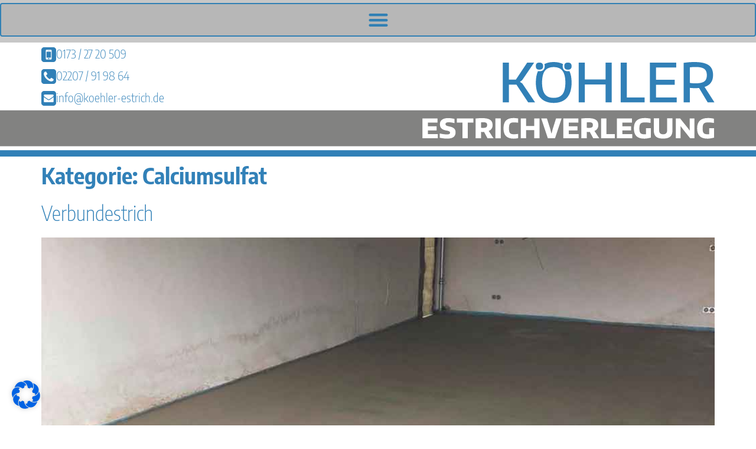

--- FILE ---
content_type: text/html; charset=UTF-8
request_url: https://koehler-estrich.de/category/calciumsulfat/
body_size: 18011
content:
<!doctype html>
<html lang="de" prefix="og: https://ogp.me/ns#">
<head>
	<meta charset="UTF-8">
	<meta name="viewport" content="width=device-width, initial-scale=1">
	<link rel="profile" href="https://gmpg.org/xfn/11">
		<style>img:is([sizes="auto" i], [sizes^="auto," i]) { contain-intrinsic-size: 3000px 1500px }</style>
	
<!-- Suchmaschinen-Optimierung durch Rank Math PRO - https://rankmath.com/ -->
<title>Calciumsulfat - Köhler Estrich</title>
<meta name="robots" content="index, follow, max-snippet:-1, max-video-preview:-1, max-image-preview:large"/>
<link rel="canonical" href="https://koehler-estrich.de/category/calciumsulfat/" />
<meta property="og:locale" content="de_DE" />
<meta property="og:type" content="article" />
<meta property="og:title" content="Calciumsulfat - Köhler Estrich" />
<meta property="og:url" content="https://koehler-estrich.de/category/calciumsulfat/" />
<meta property="og:site_name" content="Köhler Estrichverlegung GmbH" />
<meta property="og:image" content="https://koehler-estrich.de/agf/uploads/koehler-logo-solo.png" />
<meta property="og:image:secure_url" content="https://koehler-estrich.de/agf/uploads/koehler-logo-solo.png" />
<meta property="og:image:width" content="1166" />
<meta property="og:image:height" content="202" />
<meta property="og:image:type" content="image/png" />
<meta name="twitter:card" content="summary_large_image" />
<meta name="twitter:title" content="Calciumsulfat - Köhler Estrich" />
<meta name="twitter:image" content="https://koehler-estrich.de/agf/uploads/koehler-logo-solo.png" />
<meta name="twitter:label1" content="Beiträge" />
<meta name="twitter:data1" content="1" />
<script type="application/ld+json" class="rank-math-schema">{"@context":"https://schema.org","@graph":[{"@type":"LocalBusiness","@id":"https://koehler-estrich.de/#organization","name":"K\u00f6hler Estrichverlegung GmbH","url":"https://koehler-estrich.de","logo":{"@type":"ImageObject","@id":"https://koehler-estrich.de/#logo","url":"https://koehler-estrich.de/agf/uploads/KoehlerEstrich-Logo-quadrat.png","contentUrl":"https://koehler-estrich.de/agf/uploads/KoehlerEstrich-Logo-quadrat.png","caption":"K\u00f6hler Estrichverlegung GmbH","inLanguage":"de","width":"1000","height":"1000"},"openingHours":["Monday,Tuesday,Wednesday,Thursday,Friday,Saturday,Sunday 09:00-17:00"],"image":{"@id":"https://koehler-estrich.de/#logo"}},{"@type":"WebSite","@id":"https://koehler-estrich.de/#website","url":"https://koehler-estrich.de","name":"K\u00f6hler Estrichverlegung GmbH","alternateName":"K\u00f6hler Estrich","publisher":{"@id":"https://koehler-estrich.de/#organization"},"inLanguage":"de"},{"@type":"CollectionPage","@id":"https://koehler-estrich.de/category/calciumsulfat/#webpage","url":"https://koehler-estrich.de/category/calciumsulfat/","name":"Calciumsulfat - K\u00f6hler Estrich","isPartOf":{"@id":"https://koehler-estrich.de/#website"},"inLanguage":"de"}]}</script>
<!-- /Rank Math WordPress SEO Plugin -->

<link rel="alternate" type="application/rss+xml" title="Köhler Estrich &raquo; Feed" href="https://koehler-estrich.de/feed/" />
<link rel="alternate" type="application/rss+xml" title="Köhler Estrich &raquo; Kommentar-Feed" href="https://koehler-estrich.de/comments/feed/" />
<link rel="alternate" type="application/rss+xml" title="Köhler Estrich &raquo; Calciumsulfat Kategorie-Feed" href="https://koehler-estrich.de/category/calciumsulfat/feed/" />
<script>
window._wpemojiSettings = {"baseUrl":"https:\/\/s.w.org\/images\/core\/emoji\/16.0.1\/72x72\/","ext":".png","svgUrl":"https:\/\/s.w.org\/images\/core\/emoji\/16.0.1\/svg\/","svgExt":".svg","source":{"concatemoji":"https:\/\/koehler-estrich.de\/wp-includes\/js\/wp-emoji-release.min.js?ver=6.8.3"}};
/*! This file is auto-generated */
!function(s,n){var o,i,e;function c(e){try{var t={supportTests:e,timestamp:(new Date).valueOf()};sessionStorage.setItem(o,JSON.stringify(t))}catch(e){}}function p(e,t,n){e.clearRect(0,0,e.canvas.width,e.canvas.height),e.fillText(t,0,0);var t=new Uint32Array(e.getImageData(0,0,e.canvas.width,e.canvas.height).data),a=(e.clearRect(0,0,e.canvas.width,e.canvas.height),e.fillText(n,0,0),new Uint32Array(e.getImageData(0,0,e.canvas.width,e.canvas.height).data));return t.every(function(e,t){return e===a[t]})}function u(e,t){e.clearRect(0,0,e.canvas.width,e.canvas.height),e.fillText(t,0,0);for(var n=e.getImageData(16,16,1,1),a=0;a<n.data.length;a++)if(0!==n.data[a])return!1;return!0}function f(e,t,n,a){switch(t){case"flag":return n(e,"\ud83c\udff3\ufe0f\u200d\u26a7\ufe0f","\ud83c\udff3\ufe0f\u200b\u26a7\ufe0f")?!1:!n(e,"\ud83c\udde8\ud83c\uddf6","\ud83c\udde8\u200b\ud83c\uddf6")&&!n(e,"\ud83c\udff4\udb40\udc67\udb40\udc62\udb40\udc65\udb40\udc6e\udb40\udc67\udb40\udc7f","\ud83c\udff4\u200b\udb40\udc67\u200b\udb40\udc62\u200b\udb40\udc65\u200b\udb40\udc6e\u200b\udb40\udc67\u200b\udb40\udc7f");case"emoji":return!a(e,"\ud83e\udedf")}return!1}function g(e,t,n,a){var r="undefined"!=typeof WorkerGlobalScope&&self instanceof WorkerGlobalScope?new OffscreenCanvas(300,150):s.createElement("canvas"),o=r.getContext("2d",{willReadFrequently:!0}),i=(o.textBaseline="top",o.font="600 32px Arial",{});return e.forEach(function(e){i[e]=t(o,e,n,a)}),i}function t(e){var t=s.createElement("script");t.src=e,t.defer=!0,s.head.appendChild(t)}"undefined"!=typeof Promise&&(o="wpEmojiSettingsSupports",i=["flag","emoji"],n.supports={everything:!0,everythingExceptFlag:!0},e=new Promise(function(e){s.addEventListener("DOMContentLoaded",e,{once:!0})}),new Promise(function(t){var n=function(){try{var e=JSON.parse(sessionStorage.getItem(o));if("object"==typeof e&&"number"==typeof e.timestamp&&(new Date).valueOf()<e.timestamp+604800&&"object"==typeof e.supportTests)return e.supportTests}catch(e){}return null}();if(!n){if("undefined"!=typeof Worker&&"undefined"!=typeof OffscreenCanvas&&"undefined"!=typeof URL&&URL.createObjectURL&&"undefined"!=typeof Blob)try{var e="postMessage("+g.toString()+"("+[JSON.stringify(i),f.toString(),p.toString(),u.toString()].join(",")+"));",a=new Blob([e],{type:"text/javascript"}),r=new Worker(URL.createObjectURL(a),{name:"wpTestEmojiSupports"});return void(r.onmessage=function(e){c(n=e.data),r.terminate(),t(n)})}catch(e){}c(n=g(i,f,p,u))}t(n)}).then(function(e){for(var t in e)n.supports[t]=e[t],n.supports.everything=n.supports.everything&&n.supports[t],"flag"!==t&&(n.supports.everythingExceptFlag=n.supports.everythingExceptFlag&&n.supports[t]);n.supports.everythingExceptFlag=n.supports.everythingExceptFlag&&!n.supports.flag,n.DOMReady=!1,n.readyCallback=function(){n.DOMReady=!0}}).then(function(){return e}).then(function(){var e;n.supports.everything||(n.readyCallback(),(e=n.source||{}).concatemoji?t(e.concatemoji):e.wpemoji&&e.twemoji&&(t(e.twemoji),t(e.wpemoji)))}))}((window,document),window._wpemojiSettings);
</script>
<style id='wp-emoji-styles-inline-css'>

	img.wp-smiley, img.emoji {
		display: inline !important;
		border: none !important;
		box-shadow: none !important;
		height: 1em !important;
		width: 1em !important;
		margin: 0 0.07em !important;
		vertical-align: -0.1em !important;
		background: none !important;
		padding: 0 !important;
	}
</style>
<link rel='stylesheet' id='wpa-css-css' href='https://koehler-estrich.de/agf/plugins/honeypot/includes/css/wpa.css?ver=2.3.04' media='all' />
<link rel='stylesheet' id='hello-elementor-css' href='https://koehler-estrich.de/agf/themes/hello-elementor/assets/css/reset.css?ver=3.4.5' media='all' />
<link rel='stylesheet' id='hello-elementor-theme-style-css' href='https://koehler-estrich.de/agf/themes/hello-elementor/assets/css/theme.css?ver=3.4.5' media='all' />
<link rel='stylesheet' id='hello-elementor-header-footer-css' href='https://koehler-estrich.de/agf/themes/hello-elementor/assets/css/header-footer.css?ver=3.4.5' media='all' />
<link rel='stylesheet' id='elementor-frontend-css' href='https://koehler-estrich.de/agf/plugins/elementor/assets/css/frontend.min.css?ver=3.33.0' media='all' />
<link rel='stylesheet' id='elementor-post-5-css' href='https://koehler-estrich.de/agf/uploads/elementor/css/post-5.css?ver=1765628815' media='all' />
<link rel='stylesheet' id='e-sticky-css' href='https://koehler-estrich.de/agf/plugins/elementor-pro/assets/css/modules/sticky.min.css?ver=3.33.1' media='all' />
<link rel='stylesheet' id='widget-nav-menu-css' href='https://koehler-estrich.de/agf/plugins/elementor-pro/assets/css/widget-nav-menu.min.css?ver=3.33.1' media='all' />
<link rel='stylesheet' id='widget-icon-box-css' href='https://koehler-estrich.de/agf/plugins/elementor/assets/css/widget-icon-box.min.css?ver=3.33.0' media='all' />
<link rel='stylesheet' id='elementor-icons-css' href='https://koehler-estrich.de/agf/plugins/elementor/assets/lib/eicons/css/elementor-icons.min.css?ver=5.44.0' media='all' />
<link rel='stylesheet' id='font-awesome-5-all-css' href='https://koehler-estrich.de/agf/plugins/elementor/assets/lib/font-awesome/css/all.min.css?ver=3.33.0' media='all' />
<link rel='stylesheet' id='font-awesome-4-shim-css' href='https://koehler-estrich.de/agf/plugins/elementor/assets/lib/font-awesome/css/v4-shims.min.css?ver=3.33.0' media='all' />
<link rel='stylesheet' id='elementor-post-212-css' href='https://koehler-estrich.de/agf/uploads/elementor/css/post-212.css?ver=1765629906' media='all' />
<link rel='stylesheet' id='elementor-post-222-css' href='https://koehler-estrich.de/agf/uploads/elementor/css/post-222.css?ver=1765629906' media='all' />
<link rel='stylesheet' id='borlabs-cookie-css' href='https://koehler-estrich.de/agf/cache/borlabs-cookie/borlabs-cookie_1_de.css?ver=2.3.5-36' media='all' />
<link rel='stylesheet' id='hello-elementor-child-style-css' href='https://koehler-estrich.de/agf/themes/hello-theme-child-master/style.css?ver=1.0.0' media='all' />
<link rel='stylesheet' id='elementor-icons-shared-0-css' href='https://koehler-estrich.de/agf/plugins/elementor/assets/lib/font-awesome/css/fontawesome.min.css?ver=5.15.3' media='all' />
<link rel='stylesheet' id='elementor-icons-fa-solid-css' href='https://koehler-estrich.de/agf/plugins/elementor/assets/lib/font-awesome/css/solid.min.css?ver=5.15.3' media='all' />
<script src="https://koehler-estrich.de/wp-includes/js/jquery/jquery.min.js?ver=3.7.1" id="jquery-core-js"></script>
<script src="https://koehler-estrich.de/wp-includes/js/jquery/jquery-migrate.min.js?ver=3.4.1" id="jquery-migrate-js"></script>
<script src="https://koehler-estrich.de/agf/plugins/elementor/assets/lib/font-awesome/js/v4-shims.min.js?ver=3.33.0" id="font-awesome-4-shim-js"></script>
<script id="borlabs-cookie-prioritize-js-extra">
var borlabsCookiePrioritized = {"domain":"koehler-estrich.de","path":"\/","version":"1","bots":"1","optInJS":{"essential":{"matomo":"[base64]"}}};
</script>
<script src="https://koehler-estrich.de/agf/plugins/borlabs-cookie/assets/javascript/borlabs-cookie-prioritize.min.js?ver=2.3.5" id="borlabs-cookie-prioritize-js"></script>
<link rel="https://api.w.org/" href="https://koehler-estrich.de/wp-json/" /><link rel="alternate" title="JSON" type="application/json" href="https://koehler-estrich.de/wp-json/wp/v2/categories/11" /><link rel="EditURI" type="application/rsd+xml" title="RSD" href="https://koehler-estrich.de/xmlrpc.php?rsd" />
<meta name="generator" content="WordPress 6.8.3" />
<meta name="generator" content="Elementor 3.33.0; settings: css_print_method-external, google_font-disabled, font_display-block">
			<style>
				.e-con.e-parent:nth-of-type(n+4):not(.e-lazyloaded):not(.e-no-lazyload),
				.e-con.e-parent:nth-of-type(n+4):not(.e-lazyloaded):not(.e-no-lazyload) * {
					background-image: none !important;
				}
				@media screen and (max-height: 1024px) {
					.e-con.e-parent:nth-of-type(n+3):not(.e-lazyloaded):not(.e-no-lazyload),
					.e-con.e-parent:nth-of-type(n+3):not(.e-lazyloaded):not(.e-no-lazyload) * {
						background-image: none !important;
					}
				}
				@media screen and (max-height: 640px) {
					.e-con.e-parent:nth-of-type(n+2):not(.e-lazyloaded):not(.e-no-lazyload),
					.e-con.e-parent:nth-of-type(n+2):not(.e-lazyloaded):not(.e-no-lazyload) * {
						background-image: none !important;
					}
				}
			</style>
			<link rel="icon" href="https://koehler-estrich.de/agf/uploads/favicon-200x200.jpg" sizes="32x32" />
<link rel="icon" href="https://koehler-estrich.de/agf/uploads/favicon-200x200.jpg" sizes="192x192" />
<link rel="apple-touch-icon" href="https://koehler-estrich.de/agf/uploads/favicon-200x200.jpg" />
<meta name="msapplication-TileImage" content="https://koehler-estrich.de/agf/uploads/favicon-400x400.jpg" />
</head>
<body class="archive category category-calciumsulfat category-11 wp-custom-logo wp-embed-responsive wp-theme-hello-elementor wp-child-theme-hello-theme-child-master hello-elementor-default elementor-default elementor-kit-5">


<a class="skip-link screen-reader-text" href="#content">Zum Inhalt springen</a>

		<header data-elementor-type="header" data-elementor-id="212" class="elementor elementor-212 elementor-location-header" data-elementor-post-type="elementor_library">
					<section class="elementor-section elementor-top-section elementor-element elementor-element-33a71cf elementor-section-content-bottom elementor-section-full_width elementor-section-height-default elementor-section-height-default" data-id="33a71cf" data-element_type="section" id="home" data-settings="{&quot;background_background&quot;:&quot;classic&quot;}">
						<div class="elementor-container elementor-column-gap-no">
					<div class="elementor-column elementor-col-100 elementor-top-column elementor-element elementor-element-4640c142" data-id="4640c142" data-element_type="column" data-settings="{&quot;background_background&quot;:&quot;classic&quot;}">
			<div class="elementor-widget-wrap elementor-element-populated">
						<div class="elementor-element elementor-element-486aea68 elementor-nav-menu--stretch elementor-nav-menu__text-align-center elementor-nav-menu--toggle elementor-nav-menu--burger elementor-widget elementor-widget-nav-menu" data-id="486aea68" data-element_type="widget" data-settings="{&quot;layout&quot;:&quot;dropdown&quot;,&quot;full_width&quot;:&quot;stretch&quot;,&quot;sticky&quot;:&quot;top&quot;,&quot;sticky_effects_offset&quot;:150,&quot;_animation&quot;:&quot;none&quot;,&quot;submenu_icon&quot;:{&quot;value&quot;:&quot;&lt;i class=\&quot;fas fa-caret-down\&quot; aria-hidden=\&quot;true\&quot;&gt;&lt;\/i&gt;&quot;,&quot;library&quot;:&quot;fa-solid&quot;},&quot;toggle&quot;:&quot;burger&quot;,&quot;sticky_on&quot;:[&quot;desktop&quot;,&quot;tablet&quot;,&quot;mobile&quot;],&quot;sticky_offset&quot;:0,&quot;sticky_anchor_link_offset&quot;:0}" data-widget_type="nav-menu.default">
				<div class="elementor-widget-container">
							<div class="elementor-menu-toggle" role="button" tabindex="0" aria-label="Menü Umschalter" aria-expanded="false">
			<i aria-hidden="true" role="presentation" class="elementor-menu-toggle__icon--open eicon-menu-bar"></i><i aria-hidden="true" role="presentation" class="elementor-menu-toggle__icon--close eicon-close"></i>		</div>
					<nav class="elementor-nav-menu--dropdown elementor-nav-menu__container" aria-hidden="true">
				<ul id="menu-2-486aea68" class="elementor-nav-menu"><li class="menu-item menu-item-type-custom menu-item-object-custom menu-item-home menu-item-215"><a href="https://koehler-estrich.de/#home" class="elementor-item elementor-item-anchor" tabindex="-1">Home</a></li>
<li class="menu-item menu-item-type-custom menu-item-object-custom menu-item-home menu-item-216"><a href="https://koehler-estrich.de/#unternehmen" class="elementor-item elementor-item-anchor" tabindex="-1">Unternehmen</a></li>
<li class="menu-item menu-item-type-custom menu-item-object-custom menu-item-home menu-item-217"><a href="https://koehler-estrich.de/#estricharten" class="elementor-item elementor-item-anchor" tabindex="-1">Estricharten</a></li>
<li class="menu-item menu-item-type-custom menu-item-object-custom menu-item-home menu-item-218"><a href="https://koehler-estrich.de/#neue-produkte" class="elementor-item elementor-item-anchor" tabindex="-1">neue Produkte / Innovationen</a></li>
<li class="menu-item menu-item-type-custom menu-item-object-custom menu-item-home menu-item-219"><a href="https://koehler-estrich.de/#projekte" class="elementor-item elementor-item-anchor" tabindex="-1">Projekte</a></li>
<li class="menu-item menu-item-type-custom menu-item-object-custom menu-item-home menu-item-220"><a href="https://koehler-estrich.de/#kontakt" class="elementor-item elementor-item-anchor" tabindex="-1">Kontakt</a></li>
</ul>			</nav>
						</div>
				</div>
					</div>
		</div>
					</div>
		</section>
				<section class="elementor-section elementor-top-section elementor-element elementor-element-270130ba elementor-section-content-bottom elementor-section-boxed elementor-section-height-default elementor-section-height-default" data-id="270130ba" data-element_type="section" data-settings="{&quot;background_background&quot;:&quot;classic&quot;}">
						<div class="elementor-container elementor-column-gap-no">
					<div class="elementor-column elementor-col-100 elementor-top-column elementor-element elementor-element-66bf33c7" data-id="66bf33c7" data-element_type="column" data-settings="{&quot;background_background&quot;:&quot;classic&quot;}">
			<div class="elementor-widget-wrap elementor-element-populated">
						<div class="elementor-element elementor-element-fed97f9 elementor-position-left elementor-mobile-position-left elementor-view-default elementor-widget elementor-widget-icon-box" data-id="fed97f9" data-element_type="widget" data-widget_type="icon-box.default">
				<div class="elementor-widget-container">
							<div class="elementor-icon-box-wrapper">

						<div class="elementor-icon-box-icon">
				<a href="tel:+491732720509" class="elementor-icon" tabindex="-1">
				<svg xmlns="http://www.w3.org/2000/svg" xmlns:xlink="http://www.w3.org/1999/xlink" id="a" viewBox="0 0 50 50"><defs><style>.c{fill:#fff;}.d{clip-path:url(#b);}.e{fill:none;}</style><clipPath id="b"><rect class="e" x="0" y="0" width="50" height="50"></rect></clipPath></defs><path class="c" d="M22.92,12.5h4.17c.23,0,.42-.19,.42-.42s-.19-.42-.42-.42h-4.17c-.23,0-.42,.19-.42,.42s.19,.42,.42,.42h0"></path><path class="c" d="M25,36.24c-1.14,0-2.08,.91-2.08,2.06,0,.56,.22,1.1,.62,1.49,.38,.4,.91,.62,1.46,.61,.55,0,1.09-.21,1.47-.61,.81-.81,.81-2.13,0-2.94-.39-.39-.92-.61-1.47-.61"></path><g class="d"><path class="c" d="M47.25,2.75C45.52,.95,43.12-.04,40.62,0H9.38C6.89-.04,4.48,.95,2.75,2.75,.96,4.48-.04,6.88,0,9.37v31.24c-.04,2.49,.96,4.89,2.75,6.63,1.74,1.79,4.13,2.79,6.63,2.76h31.24c5.18-.02,9.37-4.21,9.38-9.39V9.37c.04-2.49-.96-4.89-2.75-6.62m-12.25,35.57c0,.88-.36,1.73-1,2.34-.61,.64-1.46,1-2.35,1h-13.31c-.89,0-1.74-.36-2.35-1-.65-.61-1.01-1.45-1-2.34V11.66c0-.89,.36-1.73,1-2.34,.61-.64,1.46-1,2.35-1h13.33c1.84,.02,3.32,1.5,3.33,3.34v26.66Z"></path></g><path class="c" d="M31.67,15h-13.33c-.22,0-.43,.09-.58,.25-.16,.15-.26,.37-.25,.59v18.32c.01,.45,.38,.82,.83,.83h13.33c.22,0,.44-.09,.59-.25,.16-.15,.25-.36,.25-.58V15.83c0-.46-.38-.83-.84-.84"></path></svg>				</a>
			</div>
			
						<div class="elementor-icon-box-content">

				
									<p class="elementor-icon-box-description">
						<a href="tel:+491732720509">0173 / 27 20 509</a>					</p>
				
			</div>
			
		</div>
						</div>
				</div>
				<div class="elementor-element elementor-element-7162cebf elementor-position-left elementor-mobile-position-left elementor-view-default elementor-widget elementor-widget-icon-box" data-id="7162cebf" data-element_type="widget" data-widget_type="icon-box.default">
				<div class="elementor-widget-container">
							<div class="elementor-icon-box-wrapper">

						<div class="elementor-icon-box-icon">
				<a href="tel:+492207919864" class="elementor-icon" tabindex="-1">
				<svg xmlns="http://www.w3.org/2000/svg" xmlns:xlink="http://www.w3.org/1999/xlink" id="a" viewBox="0 0 50 50"><defs><style>.c{fill:#fff;}.d{clip-path:url(#b);}.e{fill:none;}</style><clipPath id="b"><rect class="e" x="0" y="0" width="50" height="50"></rect></clipPath></defs><g class="d"><path class="c" d="M50,9.37v31.25c-.02,5.17-4.21,9.36-9.38,9.38H9.38c-2.5,.04-4.9-.96-6.63-2.76C.96,45.51-.04,43.11,0,40.62V9.37C-.04,6.88,.96,4.48,2.75,2.75,4.48,.95,6.89-.04,9.38,0h31.24c2.5-.04,4.9,.95,6.63,2.75,1.79,1.73,2.79,4.13,2.75,6.62m-8.34,25.29c0-.18-.01-.35-.06-.52-.06-.17-.48-.49-1.25-1s-1.73-1-2.88-1.62l-1.73-.94c-.11-.07-.32-.2-.61-.42-.26-.19-.53-.36-.82-.49-.21-.1-.44-.16-.68-.16-.4,0-.91,.34-1.54,1.05s-1.24,1.44-1.85,2.18-1.09,1.08-1.43,1.08c-.18,0-.37-.04-.54-.11l-.5-.21c-.14-.07-.32-.17-.55-.31l-.46-.28c-2.03-1.11-3.9-2.5-5.55-4.13-1.63-1.64-3.02-3.51-4.12-5.54l-.28-.46-.31-.55c-.06-.13-.13-.3-.21-.51-.07-.17-.1-.35-.11-.53,.08-.43,.31-.82,.66-1.09,.46-.45,.95-.87,1.47-1.26,.52-.38,1.01-.81,1.46-1.28,.36-.3,.6-.72,.67-1.19,0-.24-.06-.47-.16-.68-.14-.29-.3-.56-.49-.82-.22-.3-.36-.51-.42-.61s-.23-.45-.49-.93-.53-1-.81-1.49-.58-1-.87-1.54c-.24-.45-.51-.88-.81-1.3-.14-.23-.32-.44-.54-.6-.17-.05-.34-.07-.52-.06-1.13,0-2.24,.23-3.28,.66-1.2,.69-2.13,1.78-2.61,3.08-.67,1.32-1.05,2.77-1.11,4.25,0,.37,.03,.74,.09,1.11,.05,.39,.1,.72,.16,1,.08,.36,.17,.72,.29,1.07,.14,.45,.25,.77,.32,1s.22,.55,.41,1.07,.32,.85,.36,1c1.56,3.95,3.96,7.5,7.04,10.42,2.93,3.06,6.49,5.45,10.43,7l1,.37,1.07,.4c.2,.08,.51,.19,1,.32,.35,.12,.71,.22,1.08,.29,.33,.08,.66,.13,1,.17,.37,.05,.74,.08,1.11,.08,1.48-.06,2.92-.44,4.24-1.1,1.29-.46,2.37-1.35,3.07-2.53,.44-1.06,.66-2.19,.66-3.34Z"></path></g></svg>				</a>
			</div>
			
						<div class="elementor-icon-box-content">

				
									<p class="elementor-icon-box-description">
						<a href="tel:+492207919864">02207 / 91 98 64</a>					</p>
				
			</div>
			
		</div>
						</div>
				</div>
				<div class="elementor-element elementor-element-ed44ad2 elementor-position-left elementor-mobile-position-left elementor-view-default elementor-widget elementor-widget-icon-box" data-id="ed44ad2" data-element_type="widget" data-widget_type="icon-box.default">
				<div class="elementor-widget-container">
							<div class="elementor-icon-box-wrapper">

						<div class="elementor-icon-box-icon">
				<a href="mailto:info@koehler-estrich.de" class="elementor-icon" tabindex="-1">
				<svg xmlns="http://www.w3.org/2000/svg" xmlns:xlink="http://www.w3.org/1999/xlink" id="a" viewBox="0 0 50 50"><defs><style>.c{fill:#fff;}.d{clip-path:url(#b);}.e{fill:none;}</style><clipPath id="b"><rect class="e" x="0" y="0" width="50" height="50"></rect></clipPath></defs><g class="d"><path class="c" d="M47.25,2.75C45.52,.96,43.12-.04,40.63,0H9.38C6.89-.04,4.49,.96,2.76,2.75,.96,4.48-.04,6.88,0,9.38v31.24c-.04,2.49,.96,4.89,2.76,6.62,1.73,1.8,4.13,2.8,6.62,2.76h31.25c5.17-.03,9.35-4.21,9.37-9.38V9.38c.04-2.5-.96-4.9-2.76-6.63m-5.57,32.37c0,1.66-1.34,3-3,3H11.32c-.79,0-1.55-.31-2.1-.88-.57-.55-.89-1.31-.88-2.1v-14.79c.55,.63,1.18,1.19,1.88,1.65,4.49,3.05,7.56,5.19,9.24,6.41,.71,.52,1.28,.93,1.72,1.22,.56,.35,1.15,.65,1.76,.9,.65,.29,1.35,.45,2.06,.47h0c.71-.01,1.4-.17,2.05-.45,.61-.25,1.19-.55,1.75-.9,.45-.29,1-.7,1.72-1.22,2.12-1.52,5.2-3.66,9.27-6.41,.68-.47,1.31-1.01,1.86-1.62l.02,14.72Zm-.91-17.43c-.61,.9-1.38,1.69-2.27,2.31l-8.71,6-.79,.57-1,.71c-.26,.18-.59,.38-1,.6-.34,.21-.7,.37-1.08,.5-.3,.11-.61,.17-.93,.17h0c-.32,0-.64-.06-.94-.17-.36-.12-.71-.28-1.04-.48-.37-.22-.7-.42-1-.6l-1-.71-.77-.59-4.88-3.39c-2.12-1.45-3.35-2.33-3.81-2.61-.84-.58-1.58-1.31-2.18-2.14-.6-.72-.95-1.61-1-2.54-.04-.87,.24-1.73,.77-2.42,.54-.67,1.36-1.04,2.21-1h27.35c1.66,0,3,1.34,3,3-.02,1-.34,1.98-.93,2.79Z"></path></g></svg>				</a>
			</div>
			
						<div class="elementor-icon-box-content">

				
									<p class="elementor-icon-box-description">
						<a href="mailto:info@koehler-estrich.de">info@koehler-estrich.de</a>					</p>
				
			</div>
			
		</div>
						</div>
				</div>
					</div>
		</div>
					</div>
		</section>
				</header>
		<main id="content" class="site-main">

			<div class="page-header">
			<h1 class="entry-title">Kategorie: <span>Calciumsulfat</span></h1>		</div>
	
	<div class="page-content">
					<article class="post">
				<h2 class="entry-title"><a href="https://koehler-estrich.de/verbundestrich/">Verbundestrich</a></h2><a href="https://koehler-estrich.de/verbundestrich/"><img fetchpriority="high" width="800" height="534" src="https://koehler-estrich.de/agf/uploads/koehler-estrich_verbundestrich.jpg" class="attachment-large size-large wp-post-image" alt="" decoding="async" srcset="https://koehler-estrich.de/agf/uploads/koehler-estrich_verbundestrich.jpg 1000w, https://koehler-estrich.de/agf/uploads/koehler-estrich_verbundestrich-400x267.jpg 400w, https://koehler-estrich.de/agf/uploads/koehler-estrich_verbundestrich-200x133.jpg 200w, https://koehler-estrich.de/agf/uploads/koehler-estrich_verbundestrich-768x512.jpg 768w" sizes="(max-width: 800px) 100vw, 800px" /></a><p>Verbundestrich entsteht, wenn der Estrich unmittelbar auf dem tragenden Betonuntergrund aufliegt und sich mit diesem verbindet. Hierbei ist weder eine Dämmung noch eine Trennschicht eingebaut.</p>
			</article>
			</div>

	
</main>
		<footer data-elementor-type="footer" data-elementor-id="222" class="elementor elementor-222 elementor-location-footer" data-elementor-post-type="elementor_library">
					<section class="elementor-section elementor-top-section elementor-element elementor-element-5151940 elementor-section-boxed elementor-section-height-default elementor-section-height-default" data-id="5151940" data-element_type="section" data-settings="{&quot;background_background&quot;:&quot;classic&quot;}">
						<div class="elementor-container elementor-column-gap-default">
					<div class="elementor-column elementor-col-100 elementor-top-column elementor-element elementor-element-e635e98" data-id="e635e98" data-element_type="column">
			<div class="elementor-widget-wrap elementor-element-populated">
						<section class="elementor-section elementor-inner-section elementor-element elementor-element-62c11da elementor-section-content-top elementor-section-boxed elementor-section-height-default elementor-section-height-default" data-id="62c11da" data-element_type="section">
						<div class="elementor-container elementor-column-gap-no">
					<div class="elementor-column elementor-col-33 elementor-inner-column elementor-element elementor-element-748acfe" data-id="748acfe" data-element_type="column">
			<div class="elementor-widget-wrap elementor-element-populated">
						<div class="elementor-element elementor-element-3c611e5 elementor-position-left elementor-mobile-position-left elementor-view-default elementor-widget elementor-widget-icon-box" data-id="3c611e5" data-element_type="widget" data-widget_type="icon-box.default">
				<div class="elementor-widget-container">
							<div class="elementor-icon-box-wrapper">

						<div class="elementor-icon-box-icon">
				<span  class="elementor-icon">
				<svg xmlns="http://www.w3.org/2000/svg" id="a" viewBox="0 0 50 50"><defs><style>.b{fill:#fff;}</style></defs><path class="b" d="M25,13.88c-3.06,.01-5.54,2.5-5.55,5.56,0,3.07,2.47,5.55,5.54,5.56h.01c3.07,0,5.55-2.47,5.56-5.54h0c0-3.08-2.49-5.57-5.56-5.58"></path><path class="b" d="M47.25,2.76C45.52,.96,43.12-.04,40.63,0H9.38C6.88-.04,4.48,.96,2.75,2.76,.96,4.49-.04,6.89,0,9.38v31.24c-.04,2.49,.96,4.89,2.75,6.62,1.73,1.8,4.13,2.8,6.63,2.76h31.25c5.17-.02,9.35-4.21,9.37-9.38V9.38c.04-2.49-.96-4.89-2.75-6.62m-11.85,20.57l-7.91,16.8c-.21,.47-.56,.86-1,1.13-.44,.27-.95,.41-1.47,.41-.52,0-1.02-.14-1.46-.41-.44-.27-.79-.66-1-1.13l-7.96-16.8c-.51-1.23-.76-2.55-.71-3.88-.04-2.96,1.13-5.8,3.25-7.86,2.06-2.12,4.9-3.3,7.86-3.25,2.96-.05,5.8,1.13,7.86,3.25,2.12,2.06,3.3,4.9,3.25,7.86,.05,1.33-.19,2.65-.71,3.88Z"></path></svg>				</span>
			</div>
			
						<div class="elementor-icon-box-content">

				
									<p class="elementor-icon-box-description">
						Köhler Estrichverlegung GmbH<br />
Im Binsenfeld 2<br />
51515 Kürten​					</p>
				
			</div>
			
		</div>
						</div>
				</div>
					</div>
		</div>
				<div class="elementor-column elementor-col-33 elementor-inner-column elementor-element elementor-element-c5efdb1" data-id="c5efdb1" data-element_type="column">
			<div class="elementor-widget-wrap elementor-element-populated">
						<div class="elementor-element elementor-element-62fb053 elementor-position-left elementor-mobile-position-left elementor-view-default elementor-widget elementor-widget-icon-box" data-id="62fb053" data-element_type="widget" data-widget_type="icon-box.default">
				<div class="elementor-widget-container">
							<div class="elementor-icon-box-wrapper">

						<div class="elementor-icon-box-icon">
				<a href="tel:+491732720509" class="elementor-icon" tabindex="-1">
				<svg xmlns="http://www.w3.org/2000/svg" xmlns:xlink="http://www.w3.org/1999/xlink" id="a" viewBox="0 0 50 50"><defs><style>.c{fill:#fff;}.d{clip-path:url(#b);}.e{fill:none;}</style><clipPath id="b"><rect class="e" x="0" y="0" width="50" height="50"></rect></clipPath></defs><path class="c" d="M22.92,12.5h4.17c.23,0,.42-.19,.42-.42s-.19-.42-.42-.42h-4.17c-.23,0-.42,.19-.42,.42s.19,.42,.42,.42h0"></path><path class="c" d="M25,36.24c-1.14,0-2.08,.91-2.08,2.06,0,.56,.22,1.1,.62,1.49,.38,.4,.91,.62,1.46,.61,.55,0,1.09-.21,1.47-.61,.81-.81,.81-2.13,0-2.94-.39-.39-.92-.61-1.47-.61"></path><g class="d"><path class="c" d="M47.25,2.75C45.52,.95,43.12-.04,40.62,0H9.38C6.89-.04,4.48,.95,2.75,2.75,.96,4.48-.04,6.88,0,9.37v31.24c-.04,2.49,.96,4.89,2.75,6.63,1.74,1.79,4.13,2.79,6.63,2.76h31.24c5.18-.02,9.37-4.21,9.38-9.39V9.37c.04-2.49-.96-4.89-2.75-6.62m-12.25,35.57c0,.88-.36,1.73-1,2.34-.61,.64-1.46,1-2.35,1h-13.31c-.89,0-1.74-.36-2.35-1-.65-.61-1.01-1.45-1-2.34V11.66c0-.89,.36-1.73,1-2.34,.61-.64,1.46-1,2.35-1h13.33c1.84,.02,3.32,1.5,3.33,3.34v26.66Z"></path></g><path class="c" d="M31.67,15h-13.33c-.22,0-.43,.09-.58,.25-.16,.15-.26,.37-.25,.59v18.32c.01,.45,.38,.82,.83,.83h13.33c.22,0,.44-.09,.59-.25,.16-.15,.25-.36,.25-.58V15.83c0-.46-.38-.83-.84-.84"></path></svg>				</a>
			</div>
			
						<div class="elementor-icon-box-content">

				
									<p class="elementor-icon-box-description">
						<a href="tel:+491732720509">0173 / 27 20 509</a>					</p>
				
			</div>
			
		</div>
						</div>
				</div>
				<div class="elementor-element elementor-element-c579d0c elementor-position-left elementor-mobile-position-left elementor-view-default elementor-widget elementor-widget-icon-box" data-id="c579d0c" data-element_type="widget" data-widget_type="icon-box.default">
				<div class="elementor-widget-container">
							<div class="elementor-icon-box-wrapper">

						<div class="elementor-icon-box-icon">
				<a href="tel:+492207919864" class="elementor-icon" tabindex="-1">
				<svg xmlns="http://www.w3.org/2000/svg" xmlns:xlink="http://www.w3.org/1999/xlink" id="a" viewBox="0 0 50 50"><defs><style>.c{fill:#fff;}.d{clip-path:url(#b);}.e{fill:none;}</style><clipPath id="b"><rect class="e" x="0" y="0" width="50" height="50"></rect></clipPath></defs><g class="d"><path class="c" d="M50,9.37v31.25c-.02,5.17-4.21,9.36-9.38,9.38H9.38c-2.5,.04-4.9-.96-6.63-2.76C.96,45.51-.04,43.11,0,40.62V9.37C-.04,6.88,.96,4.48,2.75,2.75,4.48,.95,6.89-.04,9.38,0h31.24c2.5-.04,4.9,.95,6.63,2.75,1.79,1.73,2.79,4.13,2.75,6.62m-8.34,25.29c0-.18-.01-.35-.06-.52-.06-.17-.48-.49-1.25-1s-1.73-1-2.88-1.62l-1.73-.94c-.11-.07-.32-.2-.61-.42-.26-.19-.53-.36-.82-.49-.21-.1-.44-.16-.68-.16-.4,0-.91,.34-1.54,1.05s-1.24,1.44-1.85,2.18-1.09,1.08-1.43,1.08c-.18,0-.37-.04-.54-.11l-.5-.21c-.14-.07-.32-.17-.55-.31l-.46-.28c-2.03-1.11-3.9-2.5-5.55-4.13-1.63-1.64-3.02-3.51-4.12-5.54l-.28-.46-.31-.55c-.06-.13-.13-.3-.21-.51-.07-.17-.1-.35-.11-.53,.08-.43,.31-.82,.66-1.09,.46-.45,.95-.87,1.47-1.26,.52-.38,1.01-.81,1.46-1.28,.36-.3,.6-.72,.67-1.19,0-.24-.06-.47-.16-.68-.14-.29-.3-.56-.49-.82-.22-.3-.36-.51-.42-.61s-.23-.45-.49-.93-.53-1-.81-1.49-.58-1-.87-1.54c-.24-.45-.51-.88-.81-1.3-.14-.23-.32-.44-.54-.6-.17-.05-.34-.07-.52-.06-1.13,0-2.24,.23-3.28,.66-1.2,.69-2.13,1.78-2.61,3.08-.67,1.32-1.05,2.77-1.11,4.25,0,.37,.03,.74,.09,1.11,.05,.39,.1,.72,.16,1,.08,.36,.17,.72,.29,1.07,.14,.45,.25,.77,.32,1s.22,.55,.41,1.07,.32,.85,.36,1c1.56,3.95,3.96,7.5,7.04,10.42,2.93,3.06,6.49,5.45,10.43,7l1,.37,1.07,.4c.2,.08,.51,.19,1,.32,.35,.12,.71,.22,1.08,.29,.33,.08,.66,.13,1,.17,.37,.05,.74,.08,1.11,.08,1.48-.06,2.92-.44,4.24-1.1,1.29-.46,2.37-1.35,3.07-2.53,.44-1.06,.66-2.19,.66-3.34Z"></path></g></svg>				</a>
			</div>
			
						<div class="elementor-icon-box-content">

				
									<p class="elementor-icon-box-description">
						<a href="tel:+492207919864">02207 / 91 98 64</a>					</p>
				
			</div>
			
		</div>
						</div>
				</div>
				<div class="elementor-element elementor-element-15679d6 elementor-position-left elementor-mobile-position-left elementor-view-default elementor-widget elementor-widget-icon-box" data-id="15679d6" data-element_type="widget" data-widget_type="icon-box.default">
				<div class="elementor-widget-container">
							<div class="elementor-icon-box-wrapper">

						<div class="elementor-icon-box-icon">
				<a href="mailto:info@koehler-estrich.de" class="elementor-icon" tabindex="-1">
				<svg xmlns="http://www.w3.org/2000/svg" xmlns:xlink="http://www.w3.org/1999/xlink" id="a" viewBox="0 0 50 50"><defs><style>.c{fill:#fff;}.d{clip-path:url(#b);}.e{fill:none;}</style><clipPath id="b"><rect class="e" x="0" y="0" width="50" height="50"></rect></clipPath></defs><g class="d"><path class="c" d="M47.25,2.75C45.52,.96,43.12-.04,40.63,0H9.38C6.89-.04,4.49,.96,2.76,2.75,.96,4.48-.04,6.88,0,9.38v31.24c-.04,2.49,.96,4.89,2.76,6.62,1.73,1.8,4.13,2.8,6.62,2.76h31.25c5.17-.03,9.35-4.21,9.37-9.38V9.38c.04-2.5-.96-4.9-2.76-6.63m-5.57,32.37c0,1.66-1.34,3-3,3H11.32c-.79,0-1.55-.31-2.1-.88-.57-.55-.89-1.31-.88-2.1v-14.79c.55,.63,1.18,1.19,1.88,1.65,4.49,3.05,7.56,5.19,9.24,6.41,.71,.52,1.28,.93,1.72,1.22,.56,.35,1.15,.65,1.76,.9,.65,.29,1.35,.45,2.06,.47h0c.71-.01,1.4-.17,2.05-.45,.61-.25,1.19-.55,1.75-.9,.45-.29,1-.7,1.72-1.22,2.12-1.52,5.2-3.66,9.27-6.41,.68-.47,1.31-1.01,1.86-1.62l.02,14.72Zm-.91-17.43c-.61,.9-1.38,1.69-2.27,2.31l-8.71,6-.79,.57-1,.71c-.26,.18-.59,.38-1,.6-.34,.21-.7,.37-1.08,.5-.3,.11-.61,.17-.93,.17h0c-.32,0-.64-.06-.94-.17-.36-.12-.71-.28-1.04-.48-.37-.22-.7-.42-1-.6l-1-.71-.77-.59-4.88-3.39c-2.12-1.45-3.35-2.33-3.81-2.61-.84-.58-1.58-1.31-2.18-2.14-.6-.72-.95-1.61-1-2.54-.04-.87,.24-1.73,.77-2.42,.54-.67,1.36-1.04,2.21-1h27.35c1.66,0,3,1.34,3,3-.02,1-.34,1.98-.93,2.79Z"></path></g></svg>				</a>
			</div>
			
						<div class="elementor-icon-box-content">

				
									<p class="elementor-icon-box-description">
						<a href="mailto:info@koehler-estrich.de">info@koehler-estrich.de</a>					</p>
				
			</div>
			
		</div>
						</div>
				</div>
					</div>
		</div>
				<div class="elementor-column elementor-col-33 elementor-inner-column elementor-element elementor-element-b60b3ac" data-id="b60b3ac" data-element_type="column">
			<div class="elementor-widget-wrap elementor-element-populated">
						<div class="elementor-element elementor-element-55d2d9e elementor-position-left elementor-mobile-position-left elementor-view-default elementor-widget elementor-widget-icon-box" data-id="55d2d9e" data-element_type="widget" data-widget_type="icon-box.default">
				<div class="elementor-widget-container">
							<div class="elementor-icon-box-wrapper">

						<div class="elementor-icon-box-icon">
				<a href="https://koehler-estrich.de/impressum/" class="elementor-icon" tabindex="-1">
				<svg xmlns="http://www.w3.org/2000/svg" id="a" viewBox="0 0 50 50"><defs><style>.b{fill:#fff;}</style></defs><path class="b" d="M34.48,34.33c-.17-.07-.34-.13-.52-.17,.02-.1,0-.2-.05-.28-.04-.08-.1-.15-.18-.2l-.26-.18-.25-.15s-.09-.09-.15-.13l-.15-.12-.16-.1c-.06-.02-.13-.02-.19,0-.07,.01-.15,.01-.22,0h-.06l-.12,.05-.11,.07s-.07,.03-.09,.06v.06c-.23-.2-.5-.37-.78-.49-.09-.01-.18-.05-.24-.12l-.23-.14c-.07-.03-.15-.03-.22,0-.1,.03-.19,.08-.25,.16-.08,.09-.12,.2-.12,.32,0,.14,0,.24-.05,.28s-.1-.19,0-.38,.12-.32,.05-.4c-.04-.09-.15-.13-.24-.09-.09,.01-.18,.04-.26,.09l-.25,.18c-.06,.06-.12,.1-.19,.14l-.19,.13c-.07,.04-.13,.1-.18,.16-.06,.08-.1,.17-.13,.26-.03,.08-.07,.16-.11,.24,0-.06-.11-.11-.24-.14s-.22-.08-.22-.12c.05,.25,.08,.5,.1,.76,.01,.28,.05,.55,.1,.82,.11,.36,0,.74-.26,1-.29,.22-.51,.52-.63,.87-.06,.31,0,.51,.26,.56-.01,.16-.07,.32-.17,.45-.1,.13-.16,.3-.15,.47-.01,.11-.01,.23,0,.34,2.92-.49,5.61-1.92,7.63-4.09-.08-.05-.18-.09-.28-.09-.09-.01-.19-.04-.27-.08"></path><path class="b" d="M27.78,33.22c-.35,.21-.79,.09-1-.25-.02-.04-.04-.08-.06-.13,0-.04,0-.08,0-.12-.04-.06-.07-.12-.09-.19l-.06-.18c-.01-.06-.01-.11,0-.17,0,0,.05-.06,.12-.06s.2,0,.21-.08c.02-.09,.02-.18,0-.27l-.09-.28c-.04-.16-.13-.31-.24-.43-.14-.18-.23-.28-.26-.33-.06,.13-.21,.2-.35,.17-.14,0-.27-.07-.34-.19v.12s0,.09,0,.14c-.11,.01-.21,.01-.32,0,0-.05,0-.17,.05-.39s0-.36,.08-.48c.02-.09,.06-.18,.12-.26,.06-.12,.12-.22,.16-.32,.04-.09,.07-.18,.08-.27,.02-.08-.02-.16-.09-.2-.12-.06-.25-.08-.38-.06-.26,0-.49,.18-.57,.43l-.06,.24c-.02,.17-.14,.32-.3,.39-.17,.04-.35,.04-.52,0-.18,0-.36-.03-.52-.11-.23-.15-.4-.37-.49-.63-.13-.25-.2-.52-.21-.8,0-.19,.02-.39,.05-.58,0-.23,.06-.42,.07-.54,0-.18-.04-.36-.12-.53,.07-.06,.13-.13,.19-.2,.07-.09,.14-.17,.22-.24h.2s.06,.01,.09,0c.03-.04,.05-.08,.06-.13l-.09-.06s-.07-.07-.09-.07c.2,.05,.42,.05,.62,0,.32-.06,.51-.06,.6,0s.37,.15,.48,0c-.01-.07-.03-.14-.06-.21-.04-.09-.04-.2,0-.29,.07,.39,.27,.45,.62,.19,.1,.07,.22,.11,.34,.12,.13,.01,.26,.04,.38,.1l.15,.12,.12,.1s.07,.01,.11,0c.07-.04,.13-.09,.18-.15,.12,.16,.21,.34,.26,.53,.16,.58,.3,.9,.41,.95,.07,.04,.16,.06,.24,.05,.06,0,.09-.09,.1-.21,.01-.1,.01-.2,0-.3v-1.02c-.17-.01-.32-.11-.4-.25-.06-.13-.06-.28,0-.41,.08-.15,.19-.28,.32-.4l.18-.07,.33-.15c.1-.04,.19-.1,.27-.17,.3-.27,.42-.53,.33-.76,.1,0,.18-.06,.24-.19s-.05,0-.11-.07l-.16-.11s-.07,0-.1,0c.13-.07,.15-.18,0-.35,.08-.06,.14-.14,.16-.24,.02-.09,.08-.17,.17-.21,.1,.13,.28,.15,.41,.05,.02-.02,.04-.03,.05-.05,.08-.1,.08-.24,0-.34,.11-.13,.27-.21,.44-.23,.22-.06,.36-.13,.4-.21s.16,0,.18,0c0-.09,0-.18,0-.27,0-.09,.02-.17,.06-.25,.09-.09,.21-.16,.33-.2l.12-.26,.37-.24v-.09c.25,.04,.5-.04,.67-.23,.15-.16,.1-.31-.13-.43,.04-.07,.02-.16-.05-.21h0c-.11-.06-.22-.1-.33-.13h.48c.22-.15,.16-.26-.15-.35-.34-.06-.68,.04-.94,.26-.07,.06-.14,.13-.2,.2-.07,.1-.18,.18-.3,.21,0,0,.07,0,.1-.11s.07-.15,.11-.24c.02-.05,.04-.1,.07-.15,.14-.14,.3-.24,.48-.32,.37-.13,.74-.22,1.13-.27,.38-.15,.82-.05,1.1,.25,0,0,.05-.13,.22-.29,.11-.11,.24-.2,.38-.26,.1-.05,.21-.08,.32-.1,.17,0,.29-.08,.33-.16v-.48c-.15,.03-.29-.03-.38-.15-.08-.14-.13-.29-.14-.45,0,0,0,.08-.13,.17,0-.1,0-.16-.1-.17-.08-.02-.17-.02-.25,0-.06,.02-.13,.02-.19,0-.12-.03-.23-.09-.33-.16-.09-.1-.15-.23-.17-.36l-.08-.33c-.06-.09-.13-.16-.21-.23-.09-.05-.16-.13-.21-.22,0-.04,0-.08,0-.12-.02-.05-.04-.1-.07-.14-.02-.05-.05-.09-.09-.13-.04-.02-.08-.02-.12,0,0,0-.09,0-.15,.1l-.16,.22c0,.07-.08,.11-.1,.11-.04-.02-.09-.02-.13,0h-.09l-.1,.06s-.07,.06-.11,.08c-.05,.03-.12,.05-.18,.06h-.19c.21-.07,.21-.15,0-.24-.11-.05-.23-.08-.35-.07,.11-.02,.19-.13,.16-.25h0c-.02-.13-.09-.24-.18-.31h.11c0-.06-.08-.12-.18-.19l-.45-.14c-.1-.04-.19-.08-.28-.13-.23-.11-.48-.18-.74-.2-.23-.06-.48-.06-.71,0-.06,.06-.1,.14-.1,.23,.02,.1,.05,.2,.09,.3,.03,.09,.06,.18,.07,.27,.01,.11-.03,.22-.12,.29-.07,.07-.12,.16-.14,.26,0,.1,.1,.21,.31,.34,.18,.08,.27,.27,.22,.46-.08,.15-.2,.27-.35,.35-.13,.06-.25,.15-.35,.26-.07,.13-.07,.27,0,.4,.04,.14,.12,.26,.22,.36v.08s-.04,.07-.08,.1c-.03,.04-.08,.07-.12,.09l-.14,.08h-.06c-.16,.07-.35,.02-.45-.13-.14-.17-.23-.36-.29-.57-.11-.36-.22-.58-.35-.65-.33-.11-.54-.11-.63,0-.07-.2-.36-.38-.89-.57-.41-.13-.84-.16-1.26-.09,.09,0,.09-.12,0-.32s-.23-.31-.41-.26c.05-.13,.08-.26,.09-.39v-.29c.04-.18,.13-.35,.26-.49,.05-.06,.1-.12,.16-.18l.2-.3v-.13c.38,.13,.8,.06,1.12-.17,.1-.11,.19-.23,.25-.37,.1-.17,.17-.29,.23-.37,.09-.07,.2-.11,.31-.12,.11,.02,.21,.07,.31,.12,.1,.06,.21,.1,.32,.11,.19,0,.31-.06,.33-.24,.03-.16-.03-.33-.16-.43,.17,0,.19-.11,.06-.37-.05-.07-.11-.14-.17-.2-.2-.05-.42,0-.59,.12-.11,0-.1,.11,0,.17,0,0-.07,.06-.2,.22-.1,.14-.21,.27-.35,.38-.13,.09-.24,.05-.35-.1-.05-.09-.09-.2-.12-.3-.07-.18-.14-.28-.21-.29s-.23,.11-.34,.33c0-.12-.05-.23-.24-.33-.16-.09-.34-.15-.53-.17,.28-.18,.22-.37-.17-.59-.14-.07-.29-.11-.44-.11-.15-.03-.3,0-.43,.09-.06,.07-.1,.16-.12,.25,0,.06,0,.12,.11,.17,.07,.05,.15,.09,.23,.12l.25,.09c.06,.01,.12,.04,.18,.07,.21,.14,.26,.24,.17,.3l-.18,.07-.25,.1s-.09,.05-.13,.08c-.04,.1-.04,.21,0,.31,.05,.15,0,.25,0,.3-.1-.11-.17-.24-.2-.38-.02-.13-.08-.25-.15-.35,.1,.12-.08,.17-.54,.12h-.22l-.35,.05c-.15,.02-.29,.02-.44,0-.12,0-.22-.07-.29-.17-.06-.14-.06-.29,0-.43,0-.07,0-.08,.08-.05l-.24-.2-.21-.18c-.69,.24-1.36,.54-2,.89,.09,.02,.17,.02,.26,0l.28-.14,.22-.12c.49-.21,.79-.25,.91-.15l.11-.11c.16,.17,.3,.35,.43,.54-.21-.06-.44-.06-.65,0-.29,.08-.45,.17-.47,.26,.08,.11,.12,.25,.1,.39-.09-.07-.17-.14-.25-.22-.09-.09-.2-.17-.31-.23-.1-.06-.21-.11-.33-.12h-.47c-2.09,1.14-3.85,2.8-5.11,4.82,.07,.08,.17,.14,.27,.18,.05,0,.09,.08,.1,.19,0,.08,.03,.16,.06,.24,0,0,.11,0,.25-.06,.13,.1,.16,.28,.07,.41,.33,.16,.65,.36,.95,.58,.17,.14,.32,.29,.46,.46,0,.16,0,.29-.22,.39-.05-.07-.12-.14-.19-.19-.13-.1-.19-.14-.2-.09s0,.21,0,.4,.12,.29,.23,.27c-.11,0-.17,.12-.21,.34-.03,.26-.05,.52-.05,.78,.02,.17,.02,.33,0,.5h0c-.03,.25,0,.51,.12,.74,.12,.34,.27,.48,.46,.43-.19,.05,0,.36,.44,.93,.04,.08,.1,.15,.17,.2l.26,.16c.11,.07,.22,.14,.33,.22,.08,.06,.15,.14,.21,.23,.1,.15,.17,.31,.22,.48,.05,.2,.16,.38,.31,.52,0,.08,0,.22,.2,.43,.13,.13,.21,.31,.23,.49h-.06s-.03,0-.05,0c.08,.13,.19,.24,.33,.31,.14,.06,.26,.15,.34,.28,.02,.07,.04,.14,.05,.21,0,.08,.02,.17,.06,.24,0,.06,.08,.07,.18,.05-.05-.49-.23-.96-.53-1.35-.22-.36-.34-.57-.37-.63-.05-.1-.09-.22-.12-.33-.02-.11-.05-.22-.09-.32,.04,0,.09,0,.13,0,.06,.01,.12,.04,.18,.07,.06,.02,.12,.05,.17,.08,0,0,.05,.06,0,.07-.07,.15-.06,.32,.03,.46,.07,.15,.15,.28,.26,.4l.37,.42c.14,.15,.23,.25,.26,.27,.12,.13,.22,.28,.31,.43,.11,.2,.11,.3,0,.3,.16,.02,.32,.09,.43,.21,.14,.13,.26,.27,.37,.43,.09,.18,.14,.37,.17,.57,.05,.26,.08,.43,.11,.52,.04,.11,.1,.21,.18,.29,.08,.08,.17,.15,.27,.2l.36,.18c.1,.04,.19,.1,.27,.16,.14,.06,.28,.13,.41,.22,.15,.1,.3,.18,.46,.25,.11,.05,.23,.08,.35,.09,.11,0,.21-.02,.31-.06l.3-.07c.25-.01,.49,.11,.63,.32,.13,.18,.28,.33,.45,.46,.35,.24,.78,.33,1.2,.24v.16c0,.09,.1,.2,.18,.33s.15,.24,.2,.32l.11,.18c.12,.13,.25,.24,.4,.33,.15,.09,.28,.2,.39,.33,.07-.05,.13-.12,.15-.2-.05,.11,0,.26,.15,.44s.28,.24,.39,.21,.3-.28,.3-.7"></path><path class="b" d="M47.25,2.75C45.52,.96,43.12-.04,40.63,0H9.38C6.89-.04,4.48,.95,2.75,2.75,.96,4.48-.04,6.88,0,9.37v31.25c-.04,2.49,.96,4.89,2.75,6.62,1.73,1.8,4.13,2.8,6.63,2.76h31.25c5.17-.02,9.35-4.21,9.37-9.38V9.37c.04-2.49-.96-4.89-2.75-6.62m-7.82,30.55c-1.46,2.52-3.54,4.6-6.06,6.06-2.54,1.48-5.43,2.25-8.37,2.23-2.94,.02-5.83-.75-8.36-2.23-2.52-1.45-4.61-3.54-6.07-6.06-4.62-7.96-1.92-18.15,6.04-22.77l.03-.02c2.53-1.49,5.42-2.27,8.36-2.24,2.94-.02,5.83,.75,8.37,2.24,2.52,1.45,4.61,3.54,6.06,6.06,2.99,5.18,2.99,11.55,0,16.73Z"></path></svg>				</a>
			</div>
			
						<div class="elementor-icon-box-content">

				
									<p class="elementor-icon-box-description">
						<a href="https://www.koehler-estrich.de/impressum">Impressum</a>					</p>
				
			</div>
			
		</div>
						</div>
				</div>
				<div class="elementor-element elementor-element-5006cf6 elementor-position-left elementor-mobile-position-left elementor-view-default elementor-widget elementor-widget-icon-box" data-id="5006cf6" data-element_type="widget" data-widget_type="icon-box.default">
				<div class="elementor-widget-container">
							<div class="elementor-icon-box-wrapper">

						<div class="elementor-icon-box-icon">
				<a href="https://koehler-estrich.de/datenschutzerklaerung/" class="elementor-icon" tabindex="-1">
				<svg xmlns="http://www.w3.org/2000/svg" id="a" viewBox="0 0 50 50"><defs><style>.b{fill:#fff;}</style></defs><path class="b" d="M34.48,34.33c-.17-.07-.34-.13-.52-.17,.02-.1,0-.2-.05-.28-.04-.08-.1-.15-.18-.2l-.26-.18-.25-.15s-.09-.09-.15-.13l-.15-.12-.16-.1c-.06-.02-.13-.02-.19,0-.07,.01-.15,.01-.22,0h-.06l-.12,.05-.11,.07s-.07,.03-.09,.06v.06c-.23-.2-.5-.37-.78-.49-.09-.01-.18-.05-.24-.12l-.23-.14c-.07-.03-.15-.03-.22,0-.1,.03-.19,.08-.25,.16-.08,.09-.12,.2-.12,.32,0,.14,0,.24-.05,.28s-.1-.19,0-.38,.12-.32,.05-.4c-.04-.09-.15-.13-.24-.09-.09,.01-.18,.04-.26,.09l-.25,.18c-.06,.06-.12,.1-.19,.14l-.19,.13c-.07,.04-.13,.1-.18,.16-.06,.08-.1,.17-.13,.26-.03,.08-.07,.16-.11,.24,0-.06-.11-.11-.24-.14s-.22-.08-.22-.12c.05,.25,.08,.5,.1,.76,.01,.28,.05,.55,.1,.82,.11,.36,0,.74-.26,1-.29,.22-.51,.52-.63,.87-.06,.31,0,.51,.26,.56-.01,.16-.07,.32-.17,.45-.1,.13-.16,.3-.15,.47-.01,.11-.01,.23,0,.34,2.92-.49,5.61-1.92,7.63-4.09-.08-.05-.18-.09-.28-.09-.09-.01-.19-.04-.27-.08"></path><path class="b" d="M27.78,33.22c-.35,.21-.79,.09-1-.25-.02-.04-.04-.08-.06-.13,0-.04,0-.08,0-.12-.04-.06-.07-.12-.09-.19l-.06-.18c-.01-.06-.01-.11,0-.17,0,0,.05-.06,.12-.06s.2,0,.21-.08c.02-.09,.02-.18,0-.27l-.09-.28c-.04-.16-.13-.31-.24-.43-.14-.18-.23-.28-.26-.33-.06,.13-.21,.2-.35,.17-.14,0-.27-.07-.34-.19v.12s0,.09,0,.14c-.11,.01-.21,.01-.32,0,0-.05,0-.17,.05-.39s0-.36,.08-.48c.02-.09,.06-.18,.12-.26,.06-.12,.12-.22,.16-.32,.04-.09,.07-.18,.08-.27,.02-.08-.02-.16-.09-.2-.12-.06-.25-.08-.38-.06-.26,0-.49,.18-.57,.43l-.06,.24c-.02,.17-.14,.32-.3,.39-.17,.04-.35,.04-.52,0-.18,0-.36-.03-.52-.11-.23-.15-.4-.37-.49-.63-.13-.25-.2-.52-.21-.8,0-.19,.02-.39,.05-.58,0-.23,.06-.42,.07-.54,0-.18-.04-.36-.12-.53,.07-.06,.13-.13,.19-.2,.07-.09,.14-.17,.22-.24h.2s.06,.01,.09,0c.03-.04,.05-.08,.06-.13l-.09-.06s-.07-.07-.09-.07c.2,.05,.42,.05,.62,0,.32-.06,.51-.06,.6,0s.37,.15,.48,0c-.01-.07-.03-.14-.06-.21-.04-.09-.04-.2,0-.29,.07,.39,.27,.45,.62,.19,.1,.07,.22,.11,.34,.12,.13,.01,.26,.04,.38,.1l.15,.12,.12,.1s.07,.01,.11,0c.07-.04,.13-.09,.18-.15,.12,.16,.21,.34,.26,.53,.16,.58,.3,.9,.41,.95,.07,.04,.16,.06,.24,.05,.06,0,.09-.09,.1-.21,.01-.1,.01-.2,0-.3v-1.02c-.17-.01-.32-.11-.4-.25-.06-.13-.06-.28,0-.41,.08-.15,.19-.28,.32-.4l.18-.07,.33-.15c.1-.04,.19-.1,.27-.17,.3-.27,.42-.53,.33-.76,.1,0,.18-.06,.24-.19s-.05,0-.11-.07l-.16-.11s-.07,0-.1,0c.13-.07,.15-.18,0-.35,.08-.06,.14-.14,.16-.24,.02-.09,.08-.17,.17-.21,.1,.13,.28,.15,.41,.05,.02-.02,.04-.03,.05-.05,.08-.1,.08-.24,0-.34,.11-.13,.27-.21,.44-.23,.22-.06,.36-.13,.4-.21s.16,0,.18,0c0-.09,0-.18,0-.27,0-.09,.02-.17,.06-.25,.09-.09,.21-.16,.33-.2l.12-.26,.37-.24v-.09c.25,.04,.5-.04,.67-.23,.15-.16,.1-.31-.13-.43,.04-.07,.02-.16-.05-.21h0c-.11-.06-.22-.1-.33-.13h.48c.22-.15,.16-.26-.15-.35-.34-.06-.68,.04-.94,.26-.07,.06-.14,.13-.2,.2-.07,.1-.18,.18-.3,.21,0,0,.07,0,.1-.11s.07-.15,.11-.24c.02-.05,.04-.1,.07-.15,.14-.14,.3-.24,.48-.32,.37-.13,.74-.22,1.13-.27,.38-.15,.82-.05,1.1,.25,0,0,.05-.13,.22-.29,.11-.11,.24-.2,.38-.26,.1-.05,.21-.08,.32-.1,.17,0,.29-.08,.33-.16v-.48c-.15,.03-.29-.03-.38-.15-.08-.14-.13-.29-.14-.45,0,0,0,.08-.13,.17,0-.1,0-.16-.1-.17-.08-.02-.17-.02-.25,0-.06,.02-.13,.02-.19,0-.12-.03-.23-.09-.33-.16-.09-.1-.15-.23-.17-.36l-.08-.33c-.06-.09-.13-.16-.21-.23-.09-.05-.16-.13-.21-.22,0-.04,0-.08,0-.12-.02-.05-.04-.1-.07-.14-.02-.05-.05-.09-.09-.13-.04-.02-.08-.02-.12,0,0,0-.09,0-.15,.1l-.16,.22c0,.07-.08,.11-.1,.11-.04-.02-.09-.02-.13,0h-.09l-.1,.06s-.07,.06-.11,.08c-.05,.03-.12,.05-.18,.06h-.19c.21-.07,.21-.15,0-.24-.11-.05-.23-.08-.35-.07,.11-.02,.19-.13,.16-.25h0c-.02-.13-.09-.24-.18-.31h.11c0-.06-.08-.12-.18-.19l-.45-.14c-.1-.04-.19-.08-.28-.13-.23-.11-.48-.18-.74-.2-.23-.06-.48-.06-.71,0-.06,.06-.1,.14-.1,.23,.02,.1,.05,.2,.09,.3,.03,.09,.06,.18,.07,.27,.01,.11-.03,.22-.12,.29-.07,.07-.12,.16-.14,.26,0,.1,.1,.21,.31,.34,.18,.08,.27,.27,.22,.46-.08,.15-.2,.27-.35,.35-.13,.06-.25,.15-.35,.26-.07,.13-.07,.27,0,.4,.04,.14,.12,.26,.22,.36v.08s-.04,.07-.08,.1c-.03,.04-.08,.07-.12,.09l-.14,.08h-.06c-.16,.07-.35,.02-.45-.13-.14-.17-.23-.36-.29-.57-.11-.36-.22-.58-.35-.65-.33-.11-.54-.11-.63,0-.07-.2-.36-.38-.89-.57-.41-.13-.84-.16-1.26-.09,.09,0,.09-.12,0-.32s-.23-.31-.41-.26c.05-.13,.08-.26,.09-.39v-.29c.04-.18,.13-.35,.26-.49,.05-.06,.1-.12,.16-.18l.2-.3v-.13c.38,.13,.8,.06,1.12-.17,.1-.11,.19-.23,.25-.37,.1-.17,.17-.29,.23-.37,.09-.07,.2-.11,.31-.12,.11,.02,.21,.07,.31,.12,.1,.06,.21,.1,.32,.11,.19,0,.31-.06,.33-.24,.03-.16-.03-.33-.16-.43,.17,0,.19-.11,.06-.37-.05-.07-.11-.14-.17-.2-.2-.05-.42,0-.59,.12-.11,0-.1,.11,0,.17,0,0-.07,.06-.2,.22-.1,.14-.21,.27-.35,.38-.13,.09-.24,.05-.35-.1-.05-.09-.09-.2-.12-.3-.07-.18-.14-.28-.21-.29s-.23,.11-.34,.33c0-.12-.05-.23-.24-.33-.16-.09-.34-.15-.53-.17,.28-.18,.22-.37-.17-.59-.14-.07-.29-.11-.44-.11-.15-.03-.3,0-.43,.09-.06,.07-.1,.16-.12,.25,0,.06,0,.12,.11,.17,.07,.05,.15,.09,.23,.12l.25,.09c.06,.01,.12,.04,.18,.07,.21,.14,.26,.24,.17,.3l-.18,.07-.25,.1s-.09,.05-.13,.08c-.04,.1-.04,.21,0,.31,.05,.15,0,.25,0,.3-.1-.11-.17-.24-.2-.38-.02-.13-.08-.25-.15-.35,.1,.12-.08,.17-.54,.12h-.22l-.35,.05c-.15,.02-.29,.02-.44,0-.12,0-.22-.07-.29-.17-.06-.14-.06-.29,0-.43,0-.07,0-.08,.08-.05l-.24-.2-.21-.18c-.69,.24-1.36,.54-2,.89,.09,.02,.17,.02,.26,0l.28-.14,.22-.12c.49-.21,.79-.25,.91-.15l.11-.11c.16,.17,.3,.35,.43,.54-.21-.06-.44-.06-.65,0-.29,.08-.45,.17-.47,.26,.08,.11,.12,.25,.1,.39-.09-.07-.17-.14-.25-.22-.09-.09-.2-.17-.31-.23-.1-.06-.21-.11-.33-.12h-.47c-2.09,1.14-3.85,2.8-5.11,4.82,.07,.08,.17,.14,.27,.18,.05,0,.09,.08,.1,.19,0,.08,.03,.16,.06,.24,0,0,.11,0,.25-.06,.13,.1,.16,.28,.07,.41,.33,.16,.65,.36,.95,.58,.17,.14,.32,.29,.46,.46,0,.16,0,.29-.22,.39-.05-.07-.12-.14-.19-.19-.13-.1-.19-.14-.2-.09s0,.21,0,.4,.12,.29,.23,.27c-.11,0-.17,.12-.21,.34-.03,.26-.05,.52-.05,.78,.02,.17,.02,.33,0,.5h0c-.03,.25,0,.51,.12,.74,.12,.34,.27,.48,.46,.43-.19,.05,0,.36,.44,.93,.04,.08,.1,.15,.17,.2l.26,.16c.11,.07,.22,.14,.33,.22,.08,.06,.15,.14,.21,.23,.1,.15,.17,.31,.22,.48,.05,.2,.16,.38,.31,.52,0,.08,0,.22,.2,.43,.13,.13,.21,.31,.23,.49h-.06s-.03,0-.05,0c.08,.13,.19,.24,.33,.31,.14,.06,.26,.15,.34,.28,.02,.07,.04,.14,.05,.21,0,.08,.02,.17,.06,.24,0,.06,.08,.07,.18,.05-.05-.49-.23-.96-.53-1.35-.22-.36-.34-.57-.37-.63-.05-.1-.09-.22-.12-.33-.02-.11-.05-.22-.09-.32,.04,0,.09,0,.13,0,.06,.01,.12,.04,.18,.07,.06,.02,.12,.05,.17,.08,0,0,.05,.06,0,.07-.07,.15-.06,.32,.03,.46,.07,.15,.15,.28,.26,.4l.37,.42c.14,.15,.23,.25,.26,.27,.12,.13,.22,.28,.31,.43,.11,.2,.11,.3,0,.3,.16,.02,.32,.09,.43,.21,.14,.13,.26,.27,.37,.43,.09,.18,.14,.37,.17,.57,.05,.26,.08,.43,.11,.52,.04,.11,.1,.21,.18,.29,.08,.08,.17,.15,.27,.2l.36,.18c.1,.04,.19,.1,.27,.16,.14,.06,.28,.13,.41,.22,.15,.1,.3,.18,.46,.25,.11,.05,.23,.08,.35,.09,.11,0,.21-.02,.31-.06l.3-.07c.25-.01,.49,.11,.63,.32,.13,.18,.28,.33,.45,.46,.35,.24,.78,.33,1.2,.24v.16c0,.09,.1,.2,.18,.33s.15,.24,.2,.32l.11,.18c.12,.13,.25,.24,.4,.33,.15,.09,.28,.2,.39,.33,.07-.05,.13-.12,.15-.2-.05,.11,0,.26,.15,.44s.28,.24,.39,.21,.3-.28,.3-.7"></path><path class="b" d="M47.25,2.75C45.52,.96,43.12-.04,40.63,0H9.38C6.89-.04,4.48,.95,2.75,2.75,.96,4.48-.04,6.88,0,9.37v31.25c-.04,2.49,.96,4.89,2.75,6.62,1.73,1.8,4.13,2.8,6.63,2.76h31.25c5.17-.02,9.35-4.21,9.37-9.38V9.37c.04-2.49-.96-4.89-2.75-6.62m-7.82,30.55c-1.46,2.52-3.54,4.6-6.06,6.06-2.54,1.48-5.43,2.25-8.37,2.23-2.94,.02-5.83-.75-8.36-2.23-2.52-1.45-4.61-3.54-6.07-6.06-4.62-7.96-1.92-18.15,6.04-22.77l.03-.02c2.53-1.49,5.42-2.27,8.36-2.24,2.94-.02,5.83,.75,8.37,2.24,2.52,1.45,4.61,3.54,6.06,6.06,2.99,5.18,2.99,11.55,0,16.73Z"></path></svg>				</a>
			</div>
			
						<div class="elementor-icon-box-content">

				
									<p class="elementor-icon-box-description">
						<a href="https://www.koehler-estrich.de/datenschutzerklaerung/">Datenschutz</a>					</p>
				
			</div>
			
		</div>
						</div>
				</div>
					</div>
		</div>
					</div>
		</section>
					</div>
		</div>
					</div>
		</section>
				</footer>
		
<script type="speculationrules">
{"prefetch":[{"source":"document","where":{"and":[{"href_matches":"\/*"},{"not":{"href_matches":["\/wp-*.php","\/wp-admin\/*","\/agf\/uploads\/*","\/agf\/*","\/agf\/plugins\/*","\/agf\/themes\/hello-theme-child-master\/*","\/agf\/themes\/hello-elementor\/*","\/*\\?(.+)"]}},{"not":{"selector_matches":"a[rel~=\"nofollow\"]"}},{"not":{"selector_matches":".no-prefetch, .no-prefetch a"}}]},"eagerness":"conservative"}]}
</script>
<!-- Matomo --><script>
(function () {
function initTracking() {
var _paq = window._paq = window._paq || [];
_paq.push(['trackPageView']);_paq.push(['enableLinkTracking']);_paq.push(['alwaysUseSendBeacon']);_paq.push(['setTrackerUrl', "\/\/koehler-estrich.de\/agf\/plugins\/matomo\/app\/matomo.php"]);_paq.push(['setSiteId', '1']);var d=document, g=d.createElement('script'), s=d.getElementsByTagName('script')[0];
g.type='text/javascript'; g.async=true; g.src="\/\/koehler-estrich.de\/agf\/uploads\/matomo\/matomo.js"; s.parentNode.insertBefore(g,s);
}
if (document.prerendering) {
	document.addEventListener('prerenderingchange', initTracking, {once: true});
} else {
	initTracking();
}
})();
</script>
<!-- End Matomo Code --><!--googleoff: all--><div data-nosnippet><script id="BorlabsCookieBoxWrap" type="text/template"><div
    id="BorlabsCookieBox"
    class="BorlabsCookie"
    role="dialog"
    aria-labelledby="CookieBoxTextHeadline"
    aria-describedby="CookieBoxTextDescription"
    aria-modal="true"
>
    <div class="top-center" style="display: none;">
        <div class="_brlbs-box-wrap">
            <div class="_brlbs-box _brlbs-box-advanced">
                <div class="cookie-box">
                    <div class="container">
                        <div class="row">
                            <div class="col-12">
                                <div class="_brlbs-flex-center">
                                                                            <img
                                            width="32"
                                            height="32"
                                            class="cookie-logo"
                                            src="https://koehler-estrich.de/agf/uploads/favicon.jpg"
                                            srcset="https://koehler-estrich.de/agf/uploads/favicon.jpg, https://koehler-estrich.de/agf/uploads/favicon.jpg 2x"
                                            alt="Datenschutzeinstellungen"
                                            aria-hidden="true"
                                        >
                                    
                                    <span role="heading" aria-level="3" class="_brlbs-h3" id="CookieBoxTextHeadline">Datenschutzeinstellungen</span>
                                </div>

                                <p id="CookieBoxTextDescription"><span class="_brlbs-paragraph _brlbs-text-description">Wir benötigen Ihre Zustimmung, bevor Sie unsere Website weiter besuchen können.</span> <span class="_brlbs-paragraph _brlbs-text-confirm-age">Wenn Sie unter 16 Jahre alt sind und Ihre Zustimmung zu freiwilligen Diensten geben möchten, müssen Sie Ihre Erziehungsberechtigten um Erlaubnis bitten.</span> <span class="_brlbs-paragraph _brlbs-text-technology">Wir verwenden Cookies und andere Technologien auf unserer Website. Einige von ihnen sind essenziell, während andere uns helfen, diese Website und Ihre Erfahrung zu verbessern.</span> <span class="_brlbs-paragraph _brlbs-text-personal-data">Personenbezogene Daten können verarbeitet werden (z. B. IP-Adressen), z. B. für personalisierte Anzeigen und Inhalte oder Anzeigen- und Inhaltsmessung.</span> <span class="_brlbs-paragraph _brlbs-text-more-information">Weitere Informationen über die Verwendung Ihrer Daten finden Sie in unserer  <a class="_brlbs-cursor" href="https://koehler-estrich.de/datenschutzerklaerung/">Datenschutzerklärung</a>.</span> <span class="_brlbs-paragraph _brlbs-text-revoke">Sie können Ihre Auswahl jederzeit unter <a class="_brlbs-cursor" href="#" data-cookie-individual>Einstellungen</a> widerrufen oder anpassen.</span></p>

                                                                    <fieldset>
                                        <legend class="sr-only">Datenschutzeinstellungen</legend>
                                        <ul>
                                                                                                <li>
                                                        <label class="_brlbs-checkbox">
                                                            Essenziell                                                            <input
                                                                id="checkbox-essential"
                                                                tabindex="0"
                                                                type="checkbox"
                                                                name="cookieGroup[]"
                                                                value="essential"
                                                                 checked                                                                 disabled                                                                data-borlabs-cookie-checkbox
                                                            >
                                                            <span class="_brlbs-checkbox-indicator"></span>
                                                        </label>
                                                    </li>
                                                                                        </ul>
                                    </fieldset>

                                    
                                                                    <p class="_brlbs-accept">
                                        <a
                                            href="#"
                                            tabindex="0"
                                            role="button"
                                            class="_brlbs-btn _brlbs-btn-accept-all _brlbs-cursor"
                                            data-cookie-accept-all
                                        >
                                            Alle akzeptieren                                        </a>
                                    </p>

                                    <p class="_brlbs-accept">
                                        <a
                                            href="#"
                                            tabindex="0"
                                            role="button"
                                            id="CookieBoxSaveButton"
                                            class="_brlbs-btn _brlbs-cursor"
                                            data-cookie-accept
                                        >
                                            Auswahl speichern                                        </a>
                                    </p>
                                
                                                                    <p class="_brlbs-refuse">
                                        <a
                                            class="_brlbs-cursor"
                                            href="#"
                                            tabindex="0"
                                            role="button"
                                            data-cookie-refuse
                                        >
                                            Nur essenzielle Cookies akzeptieren                                        </a>
                                    </p>
                                
                                <p class="_brlbs-manage ">
                                    <a href="#" class="_brlbs-cursor  " tabindex="0" role="button" data-cookie-individual>
                                        Individuelle Datenschutzeinstellungen                                    </a>
                                </p>

                                <p class="_brlbs-legal">
                                    <a href="#" class="_brlbs-cursor" tabindex="0" role="button" data-cookie-individual>
                                        Cookie-Details                                    </a>

                                                                            <span class="_brlbs-separator"></span>
                                        <a href="https://koehler-estrich.de/datenschutzerklaerung/" tabindex="0" role="button">
                                            Datenschutzerklärung                                        </a>
                                    
                                                                            <span class="_brlbs-separator"></span>
                                        <a href="https://koehler-estrich.de/impressum/" tabindex="0" role="button">
                                            Impressum                                        </a>
                                                                    </p>
                            </div>
                        </div>
                    </div>
                </div>

                <div
    class="cookie-preference"
    aria-hidden="true"
    role="dialog"
    aria-describedby="CookiePrefDescription"
    aria-modal="true"
>
    <div class="container not-visible">
        <div class="row no-gutters">
            <div class="col-12">
                <div class="row no-gutters align-items-top">
                    <div class="col-12">
                        <div class="_brlbs-flex-center">
                                                    <img
                                width="32"
                                height="32"
                                class="cookie-logo"
                                src="https://koehler-estrich.de/agf/uploads/favicon.jpg"
                                srcset="https://koehler-estrich.de/agf/uploads/favicon.jpg, https://koehler-estrich.de/agf/uploads/favicon.jpg 2x"
                                alt="Datenschutzeinstellungen"
                            >
                                                    <span role="heading" aria-level="3" class="_brlbs-h3">Datenschutzeinstellungen</span>
                        </div>

                        <p id="CookiePrefDescription">
                            <span class="_brlbs-paragraph _brlbs-text-confirm-age">Wenn Sie unter 16 Jahre alt sind und Ihre Zustimmung zu freiwilligen Diensten geben möchten, müssen Sie Ihre Erziehungsberechtigten um Erlaubnis bitten.</span> <span class="_brlbs-paragraph _brlbs-text-technology">Wir verwenden Cookies und andere Technologien auf unserer Website. Einige von ihnen sind essenziell, während andere uns helfen, diese Website und Ihre Erfahrung zu verbessern.</span> <span class="_brlbs-paragraph _brlbs-text-personal-data">Personenbezogene Daten können verarbeitet werden (z. B. IP-Adressen), z. B. für personalisierte Anzeigen und Inhalte oder Anzeigen- und Inhaltsmessung.</span> <span class="_brlbs-paragraph _brlbs-text-more-information">Weitere Informationen über die Verwendung Ihrer Daten finden Sie in unserer  <a class="_brlbs-cursor" href="https://koehler-estrich.de/datenschutzerklaerung/">Datenschutzerklärung</a>.</span> <span class="_brlbs-paragraph _brlbs-text-description">Hier finden Sie eine Übersicht über alle verwendeten Cookies. Sie können Ihre Einwilligung zu ganzen Kategorien geben oder sich weitere Informationen anzeigen lassen und so nur bestimmte Cookies auswählen.</span>                        </p>

                        <div class="row no-gutters align-items-center">
                            <div class="col-12 col-sm-7">
                                <p class="_brlbs-accept">
                                                                            <a
                                            href="#"
                                            class="_brlbs-btn _brlbs-btn-accept-all _brlbs-cursor"
                                            tabindex="0"
                                            role="button"
                                            data-cookie-accept-all
                                        >
                                            Alle akzeptieren                                        </a>
                                        
                                    <a
                                        href="#"
                                        id="CookiePrefSave"
                                        tabindex="0"
                                        role="button"
                                        class="_brlbs-btn _brlbs-cursor"
                                        data-cookie-accept
                                    >
                                        Auswahl speichern                                    </a>

                                                                    </p>
                            </div>

                            <div class="col-12 col-sm-5">
                                <p class="_brlbs-refuse">
                                    <a
                                        href="#"
                                        class="_brlbs-cursor"
                                        tabindex="0"
                                        role="button"
                                        data-cookie-back
                                    >
                                        Zurück                                    </a>

                                                                            <span class="_brlbs-separator"></span>
                                        <a
                                            href="#"
                                            class="_brlbs-cursor"
                                            tabindex="0"
                                            role="button"
                                            data-cookie-refuse
                                        >
                                            Nur essenzielle Cookies akzeptieren                                        </a>
                                                                        </p>
                            </div>
                        </div>
                    </div>
                </div>

                <div data-cookie-accordion>
                                            <fieldset>
                            <legend class="sr-only">Datenschutzeinstellungen</legend>

                                                                                                <div class="bcac-item">
                                        <div class="d-flex flex-row">
                                            <label class="w-75">
                                                <span role="heading" aria-level="4" class="_brlbs-h4">Essenziell (2)</span>
                                            </label>

                                            <div class="w-25 text-right">
                                                                                            </div>
                                        </div>

                                        <div class="d-block">
                                            <p>Essenzielle Cookies ermöglichen grundlegende Funktionen und sind für die einwandfreie Funktion der Website erforderlich.</p>

                                            <p class="text-center">
                                                <a
                                                    href="#"
                                                    class="_brlbs-cursor d-block"
                                                    tabindex="0"
                                                    role="button"
                                                    data-cookie-accordion-target="essential"
                                                >
                                                    <span data-cookie-accordion-status="show">
                                                        Cookie-Informationen anzeigen                                                    </span>

                                                    <span data-cookie-accordion-status="hide" class="borlabs-hide">
                                                        Cookie-Informationen ausblenden                                                    </span>
                                                </a>
                                            </p>
                                        </div>

                                        <div
                                            class="borlabs-hide"
                                            data-cookie-accordion-parent="essential"
                                        >
                                                                                            <table>
                                                    
                                                    <tr>
                                                        <th scope="row">Name</th>
                                                        <td>
                                                            <label>
                                                                Borlabs Cookie                                                            </label>
                                                        </td>
                                                    </tr>

                                                    <tr>
                                                        <th scope="row">Anbieter</th>
                                                        <td>Eigentümer dieser Website<span>, </span><a href="https://koehler-estrich.de/impressum/">Impressum</a></td>
                                                    </tr>

                                                                                                            <tr>
                                                            <th scope="row">Zweck</th>
                                                            <td>Speichert die Einstellungen der Besucher, die in der Cookie Box von Borlabs Cookie ausgewählt wurden.</td>
                                                        </tr>
                                                        
                                                    
                                                    
                                                                                                            <tr>
                                                            <th scope="row">Cookie Name</th>
                                                            <td>borlabs-cookie</td>
                                                        </tr>
                                                        
                                                                                                            <tr>
                                                            <th scope="row">Cookie Laufzeit</th>
                                                            <td>1 Jahr</td>
                                                        </tr>
                                                                                                        </table>
                                                                                                <table>
                                                    
                                                    <tr>
                                                        <th scope="row">Name</th>
                                                        <td>
                                                            <label>
                                                                Matomo                                                            </label>
                                                        </td>
                                                    </tr>

                                                    <tr>
                                                        <th scope="row">Anbieter</th>
                                                        <td>Köhler Estrichverlegung GmbH</td>
                                                    </tr>

                                                                                                            <tr>
                                                            <th scope="row">Zweck</th>
                                                            <td>Cookie von Matomo für Website-Analysen. Erzeugt statistische Daten darüber, wie der Besucher die Website nutzt.</td>
                                                        </tr>
                                                        
                                                                                                            <tr>
                                                            <th scope="row">Datenschutzerklärung</th>
                                                            <td class="_brlbs-pp-url">
                                                                <a
                                                                    href="https://koehler-estrich.de/datenschutzerklaerung/"
                                                                    target="_blank"
                                                                    rel="nofollow noopener noreferrer"
                                                                >
                                                                    https://koehler-estrich.de/datenschutzerklaerung/                                                                </a>
                                                            </td>
                                                        </tr>
                                                        
                                                    
                                                                                                            <tr>
                                                            <th scope="row">Cookie Name</th>
                                                            <td>_pk_*.*</td>
                                                        </tr>
                                                        
                                                                                                            <tr>
                                                            <th scope="row">Cookie Laufzeit</th>
                                                            <td>13 Monate</td>
                                                        </tr>
                                                                                                        </table>
                                                                                        </div>
                                    </div>
                                                                                                </fieldset>
                                        </div>

                <div class="d-flex justify-content-between">
                    <p class="_brlbs-branding flex-fill">
                                            </p>

                    <p class="_brlbs-legal flex-fill">
                                                    <a href="https://koehler-estrich.de/datenschutzerklaerung/">
                                Datenschutzerklärung                            </a>
                            
                                                    <span class="_brlbs-separator"></span>
                            
                                                    <a href="https://koehler-estrich.de/impressum/">
                                Impressum                            </a>
                                                </p>
                </div>
            </div>
        </div>
    </div>
</div>
            </div>
        </div>
    </div>
</div>
</script><div id="BorlabsCookieBoxWidget"
     class="bottom-left"
>
    <a
        href="#"
        class="borlabs-cookie-preference"
        target="_blank"
        title="Cookie Einstellungen öffnen"
        rel="nofollow noopener noreferrer"
    >
            <svg>
                <use xlink:href="https://koehler-estrich.de/agf/plugins/borlabs-cookie/assets/images/borlabs-cookie-icon-dynamic.svg#main" />
            </svg>

    </a>
</div>
</div><!--googleon: all-->			<script>
				const lazyloadRunObserver = () => {
					const lazyloadBackgrounds = document.querySelectorAll( `.e-con.e-parent:not(.e-lazyloaded)` );
					const lazyloadBackgroundObserver = new IntersectionObserver( ( entries ) => {
						entries.forEach( ( entry ) => {
							if ( entry.isIntersecting ) {
								let lazyloadBackground = entry.target;
								if( lazyloadBackground ) {
									lazyloadBackground.classList.add( 'e-lazyloaded' );
								}
								lazyloadBackgroundObserver.unobserve( entry.target );
							}
						});
					}, { rootMargin: '200px 0px 200px 0px' } );
					lazyloadBackgrounds.forEach( ( lazyloadBackground ) => {
						lazyloadBackgroundObserver.observe( lazyloadBackground );
					} );
				};
				const events = [
					'DOMContentLoaded',
					'elementor/lazyload/observe',
				];
				events.forEach( ( event ) => {
					document.addEventListener( event, lazyloadRunObserver );
				} );
			</script>
			<script src="https://koehler-estrich.de/agf/plugins/honeypot/includes/js/wpa.js?ver=2.3.04" id="wpascript-js"></script>
<script id="wpascript-js-after">
wpa_field_info = {"wpa_field_name":"vqbshp9143","wpa_field_value":995456,"wpa_add_test":"no"}
</script>
<script src="https://koehler-estrich.de/agf/plugins/wp-armour-extended/includes/js/wpae.js?ver=2.3.04" id="wpaescript-js"></script>
<script src="https://koehler-estrich.de/agf/themes/hello-elementor/assets/js/hello-frontend.js?ver=3.4.5" id="hello-theme-frontend-js"></script>
<script src="https://koehler-estrich.de/agf/plugins/elementor-pro/assets/lib/sticky/jquery.sticky.min.js?ver=3.33.1" id="e-sticky-js"></script>
<script src="https://koehler-estrich.de/agf/plugins/elementor-pro/assets/lib/smartmenus/jquery.smartmenus.min.js?ver=1.2.1" id="smartmenus-js"></script>
<script src="https://koehler-estrich.de/agf/plugins/elementor/assets/js/webpack.runtime.min.js?ver=3.33.0" id="elementor-webpack-runtime-js"></script>
<script src="https://koehler-estrich.de/agf/plugins/elementor/assets/js/frontend-modules.min.js?ver=3.33.0" id="elementor-frontend-modules-js"></script>
<script src="https://koehler-estrich.de/wp-includes/js/jquery/ui/core.min.js?ver=1.13.3" id="jquery-ui-core-js"></script>
<script id="elementor-frontend-js-before">
var elementorFrontendConfig = {"environmentMode":{"edit":false,"wpPreview":false,"isScriptDebug":false},"i18n":{"shareOnFacebook":"Auf Facebook teilen","shareOnTwitter":"Auf Twitter teilen","pinIt":"Anheften","download":"Download","downloadImage":"Bild downloaden","fullscreen":"Vollbild","zoom":"Zoom","share":"Teilen","playVideo":"Video abspielen","previous":"Zur\u00fcck","next":"Weiter","close":"Schlie\u00dfen","a11yCarouselPrevSlideMessage":"Vorheriger Slide","a11yCarouselNextSlideMessage":"N\u00e4chster Slide","a11yCarouselFirstSlideMessage":"This is the first slide","a11yCarouselLastSlideMessage":"This is the last slide","a11yCarouselPaginationBulletMessage":"Go to slide"},"is_rtl":false,"breakpoints":{"xs":0,"sm":480,"md":768,"lg":1025,"xl":1440,"xxl":1600},"responsive":{"breakpoints":{"mobile":{"label":"Mobil Hochformat","value":767,"default_value":767,"direction":"max","is_enabled":true},"mobile_extra":{"label":"Mobil Querformat","value":880,"default_value":880,"direction":"max","is_enabled":false},"tablet":{"label":"Tablet Hochformat","value":1024,"default_value":1024,"direction":"max","is_enabled":true},"tablet_extra":{"label":"Tablet Querformat","value":1200,"default_value":1200,"direction":"max","is_enabled":false},"laptop":{"label":"Laptop","value":1366,"default_value":1366,"direction":"max","is_enabled":false},"widescreen":{"label":"Breitbild","value":2400,"default_value":2400,"direction":"min","is_enabled":false}},"hasCustomBreakpoints":false},"version":"3.33.0","is_static":false,"experimentalFeatures":{"theme_builder_v2":true,"hello-theme-header-footer":true,"home_screen":true,"global_classes_should_enforce_capabilities":true,"e_variables":true,"cloud-library":true,"e_opt_in_v4_page":true,"import-export-customization":true,"e_pro_variables":true},"urls":{"assets":"https:\/\/koehler-estrich.de\/agf\/plugins\/elementor\/assets\/","ajaxurl":"https:\/\/koehler-estrich.de\/wp-admin\/admin-ajax.php","uploadUrl":"https:\/\/koehler-estrich.de\/agf\/uploads"},"nonces":{"floatingButtonsClickTracking":"ebc753fcd4"},"swiperClass":"swiper","settings":{"editorPreferences":[]},"kit":{"active_breakpoints":["viewport_mobile","viewport_tablet"],"global_image_lightbox":"yes","lightbox_enable_counter":"yes","lightbox_enable_fullscreen":"yes","lightbox_enable_zoom":"yes","lightbox_enable_share":"yes","lightbox_title_src":"title","lightbox_description_src":"description","hello_header_logo_type":"logo","hello_header_menu_layout":"horizontal","hello_footer_logo_type":"logo"},"post":{"id":0,"title":"Calciumsulfat - K\u00f6hler Estrich","excerpt":""}};
</script>
<script src="https://koehler-estrich.de/agf/plugins/elementor/assets/js/frontend.min.js?ver=3.33.0" id="elementor-frontend-js"></script>
<script id="borlabs-cookie-js-extra">
var borlabsCookieConfig = {"ajaxURL":"https:\/\/koehler-estrich.de\/wp-admin\/admin-ajax.php","language":"de","animation":"1","animationDelay":"","animationIn":"_brlbs-fadeInDown","animationOut":"_brlbs-flipOutX","blockContent":"1","boxLayout":"box","boxLayoutAdvanced":"1","automaticCookieDomainAndPath":"","cookieDomain":"koehler-estrich.de","cookiePath":"\/","cookieSameSite":"Lax","cookieSecure":"1","cookieLifetime":"182","cookieLifetimeEssentialOnly":"182","crossDomainCookie":[],"cookieBeforeConsent":"","cookiesForBots":"1","cookieVersion":"1","hideCookieBoxOnPages":[],"respectDoNotTrack":"","reloadAfterConsent":"","reloadAfterOptOut":"1","showCookieBox":"1","cookieBoxIntegration":"javascript","ignorePreSelectStatus":"1","cookies":{"essential":["borlabs-cookie","matomo"]}};
var borlabsCookieCookies = {"essential":{"borlabs-cookie":{"cookieNameList":{"borlabs-cookie":"borlabs-cookie"},"settings":{"blockCookiesBeforeConsent":"0","prioritize":"0"}},"matomo":{"cookieNameList":{"_pk_*.*":"_pk_*.*"},"settings":{"blockCookiesBeforeConsent":"0","prioritize":"1","asyncOptOutCode":"0","matomoUrl":"https:\/\/touch.hosting\/matomo\/","matomoSiteId":"14"},"optInJS":"","optOutJS":"[base64]"}}};
</script>
<script src="https://koehler-estrich.de/agf/plugins/borlabs-cookie/assets/javascript/borlabs-cookie.min.js?ver=2.3.5" id="borlabs-cookie-js"></script>
<script id="borlabs-cookie-js-after">
document.addEventListener("DOMContentLoaded", function (e) {
var borlabsCookieContentBlocker = {"facebook": {"id": "facebook","global": function (contentBlockerData) {  },"init": function (el, contentBlockerData) { if(typeof FB === "object") { FB.XFBML.parse(el.parentElement); } },"settings": {"executeGlobalCodeBeforeUnblocking":false}},"default": {"id": "default","global": function (contentBlockerData) {  },"init": function (el, contentBlockerData) {  },"settings": {"executeGlobalCodeBeforeUnblocking":false}},"googlemaps": {"id": "googlemaps","global": function (contentBlockerData) {  },"init": function (el, contentBlockerData) {  },"settings": {"executeGlobalCodeBeforeUnblocking":false}},"instagram": {"id": "instagram","global": function (contentBlockerData) {  },"init": function (el, contentBlockerData) { if (typeof instgrm === "object") { instgrm.Embeds.process(); } },"settings": {"executeGlobalCodeBeforeUnblocking":false}},"openstreetmap": {"id": "openstreetmap","global": function (contentBlockerData) {  },"init": function (el, contentBlockerData) {  },"settings": {"executeGlobalCodeBeforeUnblocking":false}},"twitter": {"id": "twitter","global": function (contentBlockerData) {  },"init": function (el, contentBlockerData) {  },"settings": {"executeGlobalCodeBeforeUnblocking":false}},"vimeo": {"id": "vimeo","global": function (contentBlockerData) {  },"init": function (el, contentBlockerData) {  },"settings": {"executeGlobalCodeBeforeUnblocking":false,"saveThumbnails":false,"autoplay":false,"videoWrapper":false}},"youtube": {"id": "youtube","global": function (contentBlockerData) {  },"init": function (el, contentBlockerData) {  },"settings": {"executeGlobalCodeBeforeUnblocking":false,"changeURLToNoCookie":true,"saveThumbnails":false,"autoplay":false,"thumbnailQuality":"maxresdefault","videoWrapper":false}}};
    var BorlabsCookieInitCheck = function () {

    if (typeof window.BorlabsCookie === "object" && typeof window.jQuery === "function") {

        if (typeof borlabsCookiePrioritized !== "object") {
            borlabsCookiePrioritized = { optInJS: {} };
        }

        window.BorlabsCookie.init(borlabsCookieConfig, borlabsCookieCookies, borlabsCookieContentBlocker, borlabsCookiePrioritized.optInJS);
    } else {
        window.setTimeout(BorlabsCookieInitCheck, 50);
    }
};

BorlabsCookieInitCheck();});
</script>
<script src="https://koehler-estrich.de/agf/plugins/elementor-pro/assets/js/webpack-pro.runtime.min.js?ver=3.33.1" id="elementor-pro-webpack-runtime-js"></script>
<script src="https://koehler-estrich.de/wp-includes/js/dist/hooks.min.js?ver=4d63a3d491d11ffd8ac6" id="wp-hooks-js"></script>
<script src="https://koehler-estrich.de/wp-includes/js/dist/i18n.min.js?ver=5e580eb46a90c2b997e6" id="wp-i18n-js"></script>
<script id="wp-i18n-js-after">
wp.i18n.setLocaleData( { 'text direction\u0004ltr': [ 'ltr' ] } );
</script>
<script id="elementor-pro-frontend-js-before">
var ElementorProFrontendConfig = {"ajaxurl":"https:\/\/koehler-estrich.de\/wp-admin\/admin-ajax.php","nonce":"5e1359b5ee","urls":{"assets":"https:\/\/koehler-estrich.de\/agf\/plugins\/elementor-pro\/assets\/","rest":"https:\/\/koehler-estrich.de\/wp-json\/"},"settings":{"lazy_load_background_images":true},"popup":{"hasPopUps":true},"shareButtonsNetworks":{"facebook":{"title":"Facebook","has_counter":true},"twitter":{"title":"Twitter"},"linkedin":{"title":"LinkedIn","has_counter":true},"pinterest":{"title":"Pinterest","has_counter":true},"reddit":{"title":"Reddit","has_counter":true},"vk":{"title":"VK","has_counter":true},"odnoklassniki":{"title":"OK","has_counter":true},"tumblr":{"title":"Tumblr"},"digg":{"title":"Digg"},"skype":{"title":"Skype"},"stumbleupon":{"title":"StumbleUpon","has_counter":true},"mix":{"title":"Mix"},"telegram":{"title":"Telegram"},"pocket":{"title":"Pocket","has_counter":true},"xing":{"title":"XING","has_counter":true},"whatsapp":{"title":"WhatsApp"},"email":{"title":"Email"},"print":{"title":"Print"},"x-twitter":{"title":"X"},"threads":{"title":"Threads"}},"facebook_sdk":{"lang":"de_DE","app_id":""},"lottie":{"defaultAnimationUrl":"https:\/\/koehler-estrich.de\/agf\/plugins\/elementor-pro\/modules\/lottie\/assets\/animations\/default.json"}};
</script>
<script src="https://koehler-estrich.de/agf/plugins/elementor-pro/assets/js/frontend.min.js?ver=3.33.1" id="elementor-pro-frontend-js"></script>
<script src="https://koehler-estrich.de/agf/plugins/elementor-pro/assets/js/elements-handlers.min.js?ver=3.33.1" id="pro-elements-handlers-js"></script>

</body>
</html>


--- FILE ---
content_type: text/css
request_url: https://koehler-estrich.de/agf/uploads/elementor/css/post-5.css?ver=1765628815
body_size: 18865
content:
.elementor-kit-5{--e-global-color-primary:#3281B8;--e-global-color-secondary:#8F8F8F;--e-global-color-text:#141412;--e-global-color-accent:#B8323E;--e-global-color-a2c9f66:#808080;--e-global-color-ffea7d4:#3180B41A;--e-global-color-b817313:#FFFFFF;--e-global-typography-primary-font-family:"Encode Sans Condensed";--e-global-typography-primary-font-size:2em;--e-global-typography-primary-font-weight:700;--e-global-typography-primary-text-transform:none;--e-global-typography-primary-font-style:normal;--e-global-typography-primary-text-decoration:none;--e-global-typography-secondary-font-family:"Encode Sans Condensed";--e-global-typography-secondary-font-size:1.5em;--e-global-typography-secondary-font-weight:700;--e-global-typography-secondary-text-transform:uppercase;--e-global-typography-secondary-font-style:normal;--e-global-typography-secondary-text-decoration:none;--e-global-typography-text-font-family:"Encode Sans Condensed";--e-global-typography-text-font-size:1.2em;--e-global-typography-text-font-weight:200;--e-global-typography-text-text-transform:none;--e-global-typography-text-font-style:normal;--e-global-typography-text-text-decoration:none;--e-global-typography-text-line-height:1.5em;--e-global-typography-accent-font-family:"Encode Sans Condensed";--e-global-typography-accent-font-size:1.2em;--e-global-typography-accent-font-weight:200;--e-global-typography-accent-text-transform:uppercase;--e-global-typography-accent-font-style:normal;--e-global-typography-accent-text-decoration:none;--e-global-typography-accent-line-height:1.3em;--e-global-typography-fc5e6b8-font-family:"Encode Sans Condensed";--e-global-typography-fc5e6b8-font-size:0.9em;--e-global-typography-fc5e6b8-font-weight:200;--e-global-typography-fc5e6b8-text-transform:none;--e-global-typography-fc5e6b8-font-style:normal;--e-global-typography-fc5e6b8-text-decoration:none;--e-global-typography-71d7a1a-font-family:"Encode Sans Condensed";--e-global-typography-71d7a1a-font-size:1.3em;--e-global-typography-71d7a1a-font-weight:700;--e-global-typography-71d7a1a-text-transform:none;--e-global-typography-71d7a1a-font-style:normal;--e-global-typography-71d7a1a-text-decoration:none;--e-global-typography-71d7a1a-line-height:1.2em;--e-global-typography-7b44d0c-font-family:"Encode Sans Condensed";--e-global-typography-7b44d0c-font-size:1em;--e-global-typography-7b44d0c-font-weight:200;--e-global-typography-7b44d0c-text-transform:none;--e-global-typography-7b44d0c-font-style:normal;--e-global-typography-7b44d0c-text-decoration:none;--e-global-typography-9933c01-font-family:"Encode Sans Condensed";--e-global-typography-9933c01-font-size:1.1em;--e-global-typography-9933c01-font-weight:bold;--e-global-typography-9933c01-text-transform:none;--e-global-typography-9933c01-font-style:normal;--e-global-typography-9933c01-text-decoration:none;--e-global-typography-9933c01-line-height:1.5em;--e-global-typography-41bdafe-font-family:"Encode Sans Condensed";--e-global-typography-41bdafe-font-size:1.5em;--e-global-typography-41bdafe-font-weight:700;--e-global-typography-41bdafe-text-transform:uppercase;--e-global-typography-41bdafe-font-style:normal;--e-global-typography-41bdafe-text-decoration:none;--e-global-typography-2c8da5d-font-family:"Encode Sans Condensed";--e-global-typography-2c8da5d-font-size:1em;--e-global-typography-2c8da5d-font-weight:200;--e-global-typography-2c8da5d-line-height:1.5em;--e-global-typography-adeaaf6-font-family:"Encode Sans Condensed";--e-global-typography-adeaaf6-font-size:0.9em;--e-global-typography-adeaaf6-font-weight:normal;--e-global-typography-adeaaf6-text-transform:none;--e-global-typography-adeaaf6-font-style:normal;--e-global-typography-adeaaf6-text-decoration:none;--e-global-typography-f78ab5d-font-family:"Encode Sans Condensed";--e-global-typography-f78ab5d-font-size:1em;--e-global-typography-f78ab5d-font-weight:200;--e-global-typography-f78ab5d-text-transform:none;--e-global-typography-f78ab5d-font-style:normal;--e-global-typography-f78ab5d-text-decoration:none;--e-global-typography-f78ab5d-line-height:1.6em;--e-global-typography-25279d9-font-family:"Encode Sans Condensed";--e-global-typography-25279d9-font-size:0.7em;--e-global-typography-25279d9-font-weight:normal;--e-global-typography-25279d9-text-transform:none;--e-global-typography-25279d9-font-style:normal;--e-global-typography-25279d9-text-decoration:none;--e-global-typography-2e6f16f-font-family:"Encode Sans Condensed";--e-global-typography-2e6f16f-font-size:0.7em;--e-global-typography-2e6f16f-font-weight:bold;--e-global-typography-2e6f16f-text-transform:none;--e-global-typography-2e6f16f-font-style:normal;--e-global-typography-2e6f16f-text-decoration:none;color:var( --e-global-color-text );font-family:var( --e-global-typography-text-font-family ), Sans-serif;font-size:var( --e-global-typography-text-font-size );font-weight:var( --e-global-typography-text-font-weight );text-transform:var( --e-global-typography-text-text-transform );font-style:var( --e-global-typography-text-font-style );text-decoration:var( --e-global-typography-text-text-decoration );line-height:var( --e-global-typography-text-line-height );}.elementor-kit-5 button,.elementor-kit-5 input[type="button"],.elementor-kit-5 input[type="submit"],.elementor-kit-5 .elementor-button{background-color:var( --e-global-color-primary );font-family:var( --e-global-typography-accent-font-family ), Sans-serif;font-size:var( --e-global-typography-accent-font-size );font-weight:var( --e-global-typography-accent-font-weight );text-transform:var( --e-global-typography-accent-text-transform );font-style:var( --e-global-typography-accent-font-style );text-decoration:var( --e-global-typography-accent-text-decoration );line-height:var( --e-global-typography-accent-line-height );color:var( --e-global-color-b817313 );}.elementor-kit-5 button:hover,.elementor-kit-5 button:focus,.elementor-kit-5 input[type="button"]:hover,.elementor-kit-5 input[type="button"]:focus,.elementor-kit-5 input[type="submit"]:hover,.elementor-kit-5 input[type="submit"]:focus,.elementor-kit-5 .elementor-button:hover,.elementor-kit-5 .elementor-button:focus{background-color:var( --e-global-color-accent );color:var( --e-global-color-b817313 );}.elementor-kit-5 e-page-transition{background-color:#FFBC7D;}.elementor-kit-5 p{margin-block-end:0.4em;}.elementor-kit-5 a{color:var( --e-global-color-primary );font-family:var( --e-global-typography-text-font-family ), Sans-serif;font-size:var( --e-global-typography-text-font-size );font-weight:var( --e-global-typography-text-font-weight );text-transform:var( --e-global-typography-text-text-transform );font-style:var( --e-global-typography-text-font-style );text-decoration:var( --e-global-typography-text-text-decoration );line-height:var( --e-global-typography-text-line-height );}.elementor-kit-5 a:hover{color:var( --e-global-color-accent );font-family:var( --e-global-typography-text-font-family ), Sans-serif;font-size:var( --e-global-typography-text-font-size );font-weight:var( --e-global-typography-text-font-weight );text-transform:var( --e-global-typography-text-text-transform );font-style:var( --e-global-typography-text-font-style );text-decoration:var( --e-global-typography-text-text-decoration );line-height:var( --e-global-typography-text-line-height );}.elementor-kit-5 h1{color:var( --e-global-color-primary );font-family:var( --e-global-typography-primary-font-family ), Sans-serif;font-size:var( --e-global-typography-primary-font-size );font-weight:var( --e-global-typography-primary-font-weight );text-transform:var( --e-global-typography-primary-text-transform );font-style:var( --e-global-typography-primary-font-style );text-decoration:var( --e-global-typography-primary-text-decoration );}.elementor-kit-5 h2{color:var( --e-global-color-primary );font-family:var( --e-global-typography-secondary-font-family ), Sans-serif;font-size:var( --e-global-typography-secondary-font-size );font-weight:var( --e-global-typography-secondary-font-weight );text-transform:var( --e-global-typography-secondary-text-transform );font-style:var( --e-global-typography-secondary-font-style );text-decoration:var( --e-global-typography-secondary-text-decoration );}.elementor-kit-5 h3{color:var( --e-global-color-accent );font-family:var( --e-global-typography-secondary-font-family ), Sans-serif;font-size:var( --e-global-typography-secondary-font-size );font-weight:var( --e-global-typography-secondary-font-weight );text-transform:var( --e-global-typography-secondary-text-transform );font-style:var( --e-global-typography-secondary-font-style );text-decoration:var( --e-global-typography-secondary-text-decoration );}.elementor-kit-5 h4{color:var( --e-global-color-text );font-family:var( --e-global-typography-text-font-family ), Sans-serif;font-size:var( --e-global-typography-text-font-size );font-weight:var( --e-global-typography-text-font-weight );text-transform:var( --e-global-typography-text-text-transform );font-style:var( --e-global-typography-text-font-style );text-decoration:var( --e-global-typography-text-text-decoration );line-height:var( --e-global-typography-text-line-height );}.elementor-kit-5 h5{color:var( --e-global-color-primary );font-family:var( --e-global-typography-accent-font-family ), Sans-serif;font-size:var( --e-global-typography-accent-font-size );font-weight:var( --e-global-typography-accent-font-weight );text-transform:var( --e-global-typography-accent-text-transform );font-style:var( --e-global-typography-accent-font-style );text-decoration:var( --e-global-typography-accent-text-decoration );line-height:var( --e-global-typography-accent-line-height );}.elementor-kit-5 h6{color:var( --e-global-color-text );font-family:var( --e-global-typography-text-font-family ), Sans-serif;font-size:var( --e-global-typography-text-font-size );font-weight:var( --e-global-typography-text-font-weight );text-transform:var( --e-global-typography-text-text-transform );font-style:var( --e-global-typography-text-font-style );text-decoration:var( --e-global-typography-text-text-decoration );line-height:var( --e-global-typography-text-line-height );}.elementor-kit-5 label{color:var( --e-global-color-secondary );font-family:var( --e-global-typography-accent-font-family ), Sans-serif;font-size:var( --e-global-typography-accent-font-size );font-weight:var( --e-global-typography-accent-font-weight );text-transform:var( --e-global-typography-accent-text-transform );font-style:var( --e-global-typography-accent-font-style );text-decoration:var( --e-global-typography-accent-text-decoration );line-height:var( --e-global-typography-accent-line-height );}.elementor-kit-5 input:not([type="button"]):not([type="submit"]),.elementor-kit-5 textarea,.elementor-kit-5 .elementor-field-textual{font-family:var( --e-global-typography-accent-font-family ), Sans-serif;font-size:var( --e-global-typography-accent-font-size );font-weight:var( --e-global-typography-accent-font-weight );text-transform:var( --e-global-typography-accent-text-transform );font-style:var( --e-global-typography-accent-font-style );text-decoration:var( --e-global-typography-accent-text-decoration );line-height:var( --e-global-typography-accent-line-height );color:var( --e-global-color-secondary );}.elementor-kit-5 input:focus:not([type="button"]):not([type="submit"]),.elementor-kit-5 textarea:focus,.elementor-kit-5 .elementor-field-textual:focus{color:var( --e-global-color-accent );}.elementor-section.elementor-section-boxed > .elementor-container{max-width:1140px;}.e-con{--container-max-width:1140px;}.elementor-widget:not(:last-child){margin-block-end:20px;}.elementor-element{--widgets-spacing:20px 20px;--widgets-spacing-row:20px;--widgets-spacing-column:20px;}{}h1.entry-title{display:var(--page-title-display);}.site-header .site-branding{flex-direction:column;align-items:stretch;}.site-header{padding-inline-end:0px;padding-inline-start:0px;}.site-footer .site-branding{flex-direction:column;align-items:stretch;}@media(max-width:1024px){.elementor-kit-5{font-size:var( --e-global-typography-text-font-size );line-height:var( --e-global-typography-text-line-height );}.elementor-kit-5 a{font-size:var( --e-global-typography-text-font-size );line-height:var( --e-global-typography-text-line-height );}.elementor-kit-5 a:hover{font-size:var( --e-global-typography-text-font-size );line-height:var( --e-global-typography-text-line-height );}.elementor-kit-5 h1{font-size:var( --e-global-typography-primary-font-size );}.elementor-kit-5 h2{font-size:var( --e-global-typography-secondary-font-size );}.elementor-kit-5 h3{font-size:var( --e-global-typography-secondary-font-size );}.elementor-kit-5 h4{font-size:var( --e-global-typography-text-font-size );line-height:var( --e-global-typography-text-line-height );}.elementor-kit-5 h5{font-size:var( --e-global-typography-accent-font-size );line-height:var( --e-global-typography-accent-line-height );}.elementor-kit-5 h6{font-size:var( --e-global-typography-text-font-size );line-height:var( --e-global-typography-text-line-height );}.elementor-kit-5 button,.elementor-kit-5 input[type="button"],.elementor-kit-5 input[type="submit"],.elementor-kit-5 .elementor-button{font-size:var( --e-global-typography-accent-font-size );line-height:var( --e-global-typography-accent-line-height );}.elementor-kit-5 label{font-size:var( --e-global-typography-accent-font-size );line-height:var( --e-global-typography-accent-line-height );}.elementor-kit-5 input:not([type="button"]):not([type="submit"]),.elementor-kit-5 textarea,.elementor-kit-5 .elementor-field-textual{font-size:var( --e-global-typography-accent-font-size );line-height:var( --e-global-typography-accent-line-height );}.elementor-section.elementor-section-boxed > .elementor-container{max-width:1024px;}.e-con{--container-max-width:1024px;}}@media(max-width:767px){.elementor-kit-5{font-size:var( --e-global-typography-text-font-size );line-height:var( --e-global-typography-text-line-height );}.elementor-kit-5 a{font-size:var( --e-global-typography-text-font-size );line-height:var( --e-global-typography-text-line-height );}.elementor-kit-5 a:hover{font-size:var( --e-global-typography-text-font-size );line-height:var( --e-global-typography-text-line-height );}.elementor-kit-5 h1{font-size:var( --e-global-typography-primary-font-size );}.elementor-kit-5 h2{font-size:var( --e-global-typography-secondary-font-size );}.elementor-kit-5 h3{font-size:var( --e-global-typography-secondary-font-size );}.elementor-kit-5 h4{font-size:var( --e-global-typography-text-font-size );line-height:var( --e-global-typography-text-line-height );}.elementor-kit-5 h5{font-size:var( --e-global-typography-accent-font-size );line-height:var( --e-global-typography-accent-line-height );}.elementor-kit-5 h6{font-size:var( --e-global-typography-text-font-size );line-height:var( --e-global-typography-text-line-height );}.elementor-kit-5 button,.elementor-kit-5 input[type="button"],.elementor-kit-5 input[type="submit"],.elementor-kit-5 .elementor-button{font-size:var( --e-global-typography-accent-font-size );line-height:var( --e-global-typography-accent-line-height );}.elementor-kit-5 label{font-size:var( --e-global-typography-accent-font-size );line-height:var( --e-global-typography-accent-line-height );}.elementor-kit-5 input:not([type="button"]):not([type="submit"]),.elementor-kit-5 textarea,.elementor-kit-5 .elementor-field-textual{font-size:var( --e-global-typography-accent-font-size );line-height:var( --e-global-typography-accent-line-height );}.elementor-section.elementor-section-boxed > .elementor-container{max-width:767px;}.e-con{--container-max-width:767px;}}/* Start Custom Fonts CSS */@font-face {
	font-family: 'Encode Sans Condensed';
	font-style: normal;
	font-weight: normal;
	font-display: auto;
	src: url('https://koehler-estrich.de/agf/uploads/fonts/encode-sans-condensed-v5-latin-regular.eot');
	src: url('https://koehler-estrich.de/agf/uploads/fonts/encode-sans-condensed-v5-latin-regular.eot?#iefix') format('embedded-opentype'),
		url('https://koehler-estrich.de/agf/uploads/fonts/encode-sans-condensed-v5-latin-regular.woff2') format('woff2'),
		url('https://koehler-estrich.de/agf/uploads/fonts/encode-sans-condensed-v5-latin-regular.woff') format('woff'),
		url('https://koehler-estrich.de/agf/uploads/fonts/encode-sans-condensed-v5-latin-regular.ttf') format('truetype'),
		url('https://koehler-estrich.de/agf/uploads/fonts/encode-sans-condensed-v5-latin-regular.svg#EncodeSansCondensed') format('svg');
}
@font-face {
	font-family: 'Encode Sans Condensed';
	font-style: normal;
	font-weight: 200;
	font-display: auto;
	src: url('https://koehler-estrich.de/agf/uploads/fonts/encode-sans-condensed-v5-latin-200.eot');
	src: url('https://koehler-estrich.de/agf/uploads/fonts/encode-sans-condensed-v5-latin-200.eot?#iefix') format('embedded-opentype'),
		url('https://koehler-estrich.de/agf/uploads/fonts/encode-sans-condensed-v5-latin-200.woff2') format('woff2'),
		url('https://koehler-estrich.de/agf/uploads/fonts/encode-sans-condensed-v5-latin-200.woff') format('woff'),
		url('https://koehler-estrich.de/agf/uploads/fonts/encode-sans-condensed-v5-latin-200.ttf') format('truetype'),
		url('https://koehler-estrich.de/agf/uploads/fonts/encode-sans-condensed-v5-latin-200.svg#EncodeSansCondensed') format('svg');
}
@font-face {
	font-family: 'Encode Sans Condensed';
	font-style: normal;
	font-weight: 700;
	font-display: auto;
	src: url('https://koehler-estrich.de/agf/uploads/fonts/encode-sans-condensed-v5-latin-700.eot');
	src: url('https://koehler-estrich.de/agf/uploads/fonts/encode-sans-condensed-v5-latin-700.eot?#iefix') format('embedded-opentype'),
		url('https://koehler-estrich.de/agf/uploads/fonts/encode-sans-condensed-v5-latin-700.woff2') format('woff2'),
		url('https://koehler-estrich.de/agf/uploads/fonts/encode-sans-condensed-v5-latin-700.woff') format('woff'),
		url('https://koehler-estrich.de/agf/uploads/fonts/encode-sans-condensed-v5-latin-700.ttf') format('truetype'),
		url('https://koehler-estrich.de/agf/uploads/fonts/encode-sans-condensed-v5-latin-700.svg#EncodeSansCondensed') format('svg');
}
@font-face {
	font-family: 'Encode Sans Condensed';
	font-style: normal;
	font-weight: 900;
	font-display: auto;
	src: url('https://koehler-estrich.de/agf/uploads/fonts/encode-sans-condensed-v5-latin-900.eot');
	src: url('https://koehler-estrich.de/agf/uploads/fonts/encode-sans-condensed-v5-latin-900.eot?#iefix') format('embedded-opentype'),
		url('https://koehler-estrich.de/agf/uploads/fonts/encode-sans-condensed-v5-latin-900.woff2') format('woff2'),
		url('https://koehler-estrich.de/agf/uploads/fonts/encode-sans-condensed-v5-latin-900.woff') format('woff'),
		url('https://koehler-estrich.de/agf/uploads/fonts/encode-sans-condensed-v5-latin-900.ttf') format('truetype'),
		url('https://koehler-estrich.de/agf/uploads/fonts/encode-sans-condensed-v5-latin-900.svg#EncodeSansCondensed') format('svg');
}
/* End Custom Fonts CSS */

--- FILE ---
content_type: text/css
request_url: https://koehler-estrich.de/agf/uploads/elementor/css/post-212.css?ver=1765629906
body_size: 24905
content:
.elementor-212 .elementor-element.elementor-element-33a71cf > .elementor-container > .elementor-column > .elementor-widget-wrap{align-content:flex-end;align-items:flex-end;}.elementor-212 .elementor-element.elementor-element-33a71cf{transition:background 0.3s, border 0.3s, border-radius 0.3s, box-shadow 0.3s;margin-top:0px;margin-bottom:8px;padding:0px 0px 0px 0px;}.elementor-212 .elementor-element.elementor-element-33a71cf > .elementor-background-overlay{transition:background 0.3s, border-radius 0.3s, opacity 0.3s;}.elementor-bc-flex-widget .elementor-212 .elementor-element.elementor-element-4640c142.elementor-column .elementor-widget-wrap{align-items:center;}.elementor-212 .elementor-element.elementor-element-4640c142.elementor-column.elementor-element[data-element_type="column"] > .elementor-widget-wrap.elementor-element-populated{align-content:center;align-items:center;}.elementor-212 .elementor-element.elementor-element-4640c142.elementor-column > .elementor-widget-wrap{justify-content:center;}.elementor-212 .elementor-element.elementor-element-4640c142 > .elementor-widget-wrap > .elementor-widget:not(.elementor-widget__width-auto):not(.elementor-widget__width-initial):not(:last-child):not(.elementor-absolute){margin-bottom:0px;}.elementor-212 .elementor-element.elementor-element-4640c142 > .elementor-element-populated{transition:background 0.3s, border 0.3s, border-radius 0.3s, box-shadow 0.3s;margin:0px 0px 0px 0px;--e-column-margin-right:0px;--e-column-margin-left:0px;padding:0px 0px 0px 0px;}.elementor-212 .elementor-element.elementor-element-4640c142 > .elementor-element-populated > .elementor-background-overlay{transition:background 0.3s, border-radius 0.3s, opacity 0.3s;}.elementor-widget-nav-menu .elementor-nav-menu .elementor-item{font-family:var( --e-global-typography-primary-font-family ), Sans-serif;font-size:var( --e-global-typography-primary-font-size );font-weight:var( --e-global-typography-primary-font-weight );text-transform:var( --e-global-typography-primary-text-transform );font-style:var( --e-global-typography-primary-font-style );text-decoration:var( --e-global-typography-primary-text-decoration );}.elementor-widget-nav-menu .elementor-nav-menu--main .elementor-item{color:var( --e-global-color-text );fill:var( --e-global-color-text );}.elementor-widget-nav-menu .elementor-nav-menu--main .elementor-item:hover,
					.elementor-widget-nav-menu .elementor-nav-menu--main .elementor-item.elementor-item-active,
					.elementor-widget-nav-menu .elementor-nav-menu--main .elementor-item.highlighted,
					.elementor-widget-nav-menu .elementor-nav-menu--main .elementor-item:focus{color:var( --e-global-color-accent );fill:var( --e-global-color-accent );}.elementor-widget-nav-menu .elementor-nav-menu--main:not(.e--pointer-framed) .elementor-item:before,
					.elementor-widget-nav-menu .elementor-nav-menu--main:not(.e--pointer-framed) .elementor-item:after{background-color:var( --e-global-color-accent );}.elementor-widget-nav-menu .e--pointer-framed .elementor-item:before,
					.elementor-widget-nav-menu .e--pointer-framed .elementor-item:after{border-color:var( --e-global-color-accent );}.elementor-widget-nav-menu{--e-nav-menu-divider-color:var( --e-global-color-text );}.elementor-widget-nav-menu .elementor-nav-menu--dropdown .elementor-item, .elementor-widget-nav-menu .elementor-nav-menu--dropdown  .elementor-sub-item{font-family:var( --e-global-typography-accent-font-family ), Sans-serif;font-size:var( --e-global-typography-accent-font-size );font-weight:var( --e-global-typography-accent-font-weight );text-transform:var( --e-global-typography-accent-text-transform );font-style:var( --e-global-typography-accent-font-style );text-decoration:var( --e-global-typography-accent-text-decoration );}.elementor-212 .elementor-element.elementor-element-486aea68 > .elementor-widget-container{background-color:rgba(0,0,0,0.22);margin:-5px 0px 0px 0px;padding:10px 0px 10px 0px;}.elementor-212 .elementor-element.elementor-element-486aea68 .elementor-menu-toggle{margin:0 auto;background-color:#b7b7b7;border-width:2px;border-radius:4px;}.elementor-212 .elementor-element.elementor-element-486aea68 .elementor-nav-menu--dropdown a, .elementor-212 .elementor-element.elementor-element-486aea68 .elementor-menu-toggle{color:#ffffff;fill:#ffffff;}.elementor-212 .elementor-element.elementor-element-486aea68 .elementor-nav-menu--dropdown{background-color:#808080;}.elementor-212 .elementor-element.elementor-element-486aea68 .elementor-nav-menu--dropdown a:hover,
					.elementor-212 .elementor-element.elementor-element-486aea68 .elementor-nav-menu--dropdown a:focus,
					.elementor-212 .elementor-element.elementor-element-486aea68 .elementor-nav-menu--dropdown a.elementor-item-active,
					.elementor-212 .elementor-element.elementor-element-486aea68 .elementor-nav-menu--dropdown a.highlighted{background-color:#3180b4;}.elementor-212 .elementor-element.elementor-element-486aea68 .elementor-nav-menu--dropdown a.elementor-item-active{color:var( --e-global-color-b817313 );background-color:var( --e-global-color-primary );}.elementor-212 .elementor-element.elementor-element-486aea68 .elementor-nav-menu--dropdown .elementor-item, .elementor-212 .elementor-element.elementor-element-486aea68 .elementor-nav-menu--dropdown  .elementor-sub-item{font-family:var( --e-global-typography-secondary-font-family ), Sans-serif;font-size:var( --e-global-typography-secondary-font-size );font-weight:var( --e-global-typography-secondary-font-weight );text-transform:var( --e-global-typography-secondary-text-transform );font-style:var( --e-global-typography-secondary-font-style );text-decoration:var( --e-global-typography-secondary-text-decoration );}.elementor-212 .elementor-element.elementor-element-486aea68 .elementor-nav-menu--dropdown a{padding-left:0px;padding-right:0px;padding-top:15px;padding-bottom:15px;}.elementor-212 .elementor-element.elementor-element-486aea68 .elementor-nav-menu--dropdown li:not(:last-child){border-style:groove;border-color:#3180b4;border-bottom-width:2px;}.elementor-212 .elementor-element.elementor-element-486aea68 div.elementor-menu-toggle{color:#3180b4;}.elementor-212 .elementor-element.elementor-element-486aea68 div.elementor-menu-toggle svg{fill:#3180b4;}.elementor-212 .elementor-element.elementor-element-486aea68 div.elementor-menu-toggle:hover, .elementor-212 .elementor-element.elementor-element-486aea68 div.elementor-menu-toggle:focus{color:#ffffff;}.elementor-212 .elementor-element.elementor-element-486aea68 div.elementor-menu-toggle:hover svg, .elementor-212 .elementor-element.elementor-element-486aea68 div.elementor-menu-toggle:focus svg{fill:#ffffff;}.elementor-212 .elementor-element.elementor-element-486aea68 .elementor-menu-toggle:hover, .elementor-212 .elementor-element.elementor-element-486aea68 .elementor-menu-toggle:focus{background-color:#3180b4;}.elementor-212 .elementor-element.elementor-element-486aea68{--nav-menu-icon-size:35px;}.elementor-212 .elementor-element.elementor-element-270130ba > .elementor-container > .elementor-column > .elementor-widget-wrap{align-content:flex-end;align-items:flex-end;}.elementor-212 .elementor-element.elementor-element-270130ba:not(.elementor-motion-effects-element-type-background), .elementor-212 .elementor-element.elementor-element-270130ba > .elementor-motion-effects-container > .elementor-motion-effects-layer{background-image:url("https://koehler-estrich.de/agf/uploads/logo-koehler-estrich_2600x160px.svg");background-position:bottom center;background-repeat:no-repeat;background-size:2600px auto;}.elementor-212 .elementor-element.elementor-element-270130ba{transition:background 0.3s, border 0.3s, border-radius 0.3s, box-shadow 0.3s;margin-top:0px;margin-bottom:0px;padding:0px 0px 0px 0px;}.elementor-212 .elementor-element.elementor-element-270130ba > .elementor-background-overlay{transition:background 0.3s, border-radius 0.3s, opacity 0.3s;}.elementor-bc-flex-widget .elementor-212 .elementor-element.elementor-element-66bf33c7.elementor-column .elementor-widget-wrap{align-items:flex-start;}.elementor-212 .elementor-element.elementor-element-66bf33c7.elementor-column.elementor-element[data-element_type="column"] > .elementor-widget-wrap.elementor-element-populated{align-content:flex-start;align-items:flex-start;}.elementor-212 .elementor-element.elementor-element-66bf33c7.elementor-column > .elementor-widget-wrap{justify-content:flex-start;}.elementor-212 .elementor-element.elementor-element-66bf33c7 > .elementor-widget-wrap > .elementor-widget:not(.elementor-widget__width-auto):not(.elementor-widget__width-initial):not(:last-child):not(.elementor-absolute){margin-bottom:0px;}.elementor-212 .elementor-element.elementor-element-66bf33c7 > .elementor-element-populated{transition:background 0.3s, border 0.3s, border-radius 0.3s, box-shadow 0.3s;margin:0px 0px 80px 0px;--e-column-margin-right:0px;--e-column-margin-left:0px;padding:0px 0px 0px 0px;}.elementor-212 .elementor-element.elementor-element-66bf33c7 > .elementor-element-populated > .elementor-background-overlay{transition:background 0.3s, border-radius 0.3s, opacity 0.3s;}.elementor-widget-icon-box.elementor-view-stacked .elementor-icon{background-color:var( --e-global-color-primary );}.elementor-widget-icon-box.elementor-view-framed .elementor-icon, .elementor-widget-icon-box.elementor-view-default .elementor-icon{fill:var( --e-global-color-primary );color:var( --e-global-color-primary );border-color:var( --e-global-color-primary );}.elementor-widget-icon-box .elementor-icon-box-title, .elementor-widget-icon-box .elementor-icon-box-title a{font-family:var( --e-global-typography-primary-font-family ), Sans-serif;font-size:var( --e-global-typography-primary-font-size );font-weight:var( --e-global-typography-primary-font-weight );text-transform:var( --e-global-typography-primary-text-transform );font-style:var( --e-global-typography-primary-font-style );text-decoration:var( --e-global-typography-primary-text-decoration );}.elementor-widget-icon-box .elementor-icon-box-title{color:var( --e-global-color-primary );}.elementor-widget-icon-box:has(:hover) .elementor-icon-box-title,
					 .elementor-widget-icon-box:has(:focus) .elementor-icon-box-title{color:var( --e-global-color-primary );}.elementor-widget-icon-box .elementor-icon-box-description{font-family:var( --e-global-typography-text-font-family ), Sans-serif;font-size:var( --e-global-typography-text-font-size );font-weight:var( --e-global-typography-text-font-weight );text-transform:var( --e-global-typography-text-text-transform );font-style:var( --e-global-typography-text-font-style );text-decoration:var( --e-global-typography-text-text-decoration );line-height:var( --e-global-typography-text-line-height );color:var( --e-global-color-text );}.elementor-212 .elementor-element.elementor-element-fed97f9 > .elementor-widget-container{padding:0px 0px 10px 0px;}.elementor-212 .elementor-element.elementor-element-fed97f9 .elementor-icon-box-wrapper{align-items:start;text-align:left;}.elementor-212 .elementor-element.elementor-element-fed97f9{--icon-box-icon-margin:10px;}.elementor-212 .elementor-element.elementor-element-fed97f9.elementor-view-stacked .elementor-icon{background-color:var( --e-global-color-primary );}.elementor-212 .elementor-element.elementor-element-fed97f9.elementor-view-framed .elementor-icon, .elementor-212 .elementor-element.elementor-element-fed97f9.elementor-view-default .elementor-icon{fill:var( --e-global-color-primary );color:var( --e-global-color-primary );border-color:var( --e-global-color-primary );}.elementor-212 .elementor-element.elementor-element-fed97f9.elementor-view-stacked:has(:hover) .elementor-icon,
					 .elementor-212 .elementor-element.elementor-element-fed97f9.elementor-view-stacked:has(:focus) .elementor-icon{background-color:var( --e-global-color-accent );}.elementor-212 .elementor-element.elementor-element-fed97f9.elementor-view-framed:has(:hover) .elementor-icon,
					 .elementor-212 .elementor-element.elementor-element-fed97f9.elementor-view-default:has(:hover) .elementor-icon,
					 .elementor-212 .elementor-element.elementor-element-fed97f9.elementor-view-framed:has(:focus) .elementor-icon,
					 .elementor-212 .elementor-element.elementor-element-fed97f9.elementor-view-default:has(:focus) .elementor-icon{fill:var( --e-global-color-accent );color:var( --e-global-color-accent );border-color:var( --e-global-color-accent );}.elementor-212 .elementor-element.elementor-element-fed97f9 .elementor-icon{font-size:25px;}.elementor-212 .elementor-element.elementor-element-fed97f9 .elementor-icon-box-title, .elementor-212 .elementor-element.elementor-element-fed97f9 .elementor-icon-box-title a{font-family:var( --e-global-typography-text-font-family ), Sans-serif;font-size:var( --e-global-typography-text-font-size );font-weight:var( --e-global-typography-text-font-weight );text-transform:var( --e-global-typography-text-text-transform );font-style:var( --e-global-typography-text-font-style );text-decoration:var( --e-global-typography-text-text-decoration );line-height:var( --e-global-typography-text-line-height );}.elementor-212 .elementor-element.elementor-element-fed97f9 .elementor-icon-box-title{color:var( --e-global-color-primary );}.elementor-212 .elementor-element.elementor-element-fed97f9 .elementor-icon-box-description{font-family:var( --e-global-typography-fc5e6b8-font-family ), Sans-serif;font-size:var( --e-global-typography-fc5e6b8-font-size );font-weight:var( --e-global-typography-fc5e6b8-font-weight );text-transform:var( --e-global-typography-fc5e6b8-text-transform );font-style:var( --e-global-typography-fc5e6b8-font-style );text-decoration:var( --e-global-typography-fc5e6b8-text-decoration );color:var( --e-global-color-primary );}.elementor-212 .elementor-element.elementor-element-7162cebf > .elementor-widget-container{padding:0px 0px 10px 0px;}.elementor-212 .elementor-element.elementor-element-7162cebf .elementor-icon-box-wrapper{align-items:start;text-align:left;}.elementor-212 .elementor-element.elementor-element-7162cebf{--icon-box-icon-margin:10px;}.elementor-212 .elementor-element.elementor-element-7162cebf .elementor-icon{font-size:25px;}.elementor-212 .elementor-element.elementor-element-7162cebf .elementor-icon-box-title, .elementor-212 .elementor-element.elementor-element-7162cebf .elementor-icon-box-title a{font-family:var( --e-global-typography-text-font-family ), Sans-serif;font-size:var( --e-global-typography-text-font-size );font-weight:var( --e-global-typography-text-font-weight );text-transform:var( --e-global-typography-text-text-transform );font-style:var( --e-global-typography-text-font-style );text-decoration:var( --e-global-typography-text-text-decoration );line-height:var( --e-global-typography-text-line-height );}.elementor-212 .elementor-element.elementor-element-7162cebf .elementor-icon-box-description{font-family:var( --e-global-typography-fc5e6b8-font-family ), Sans-serif;font-size:var( --e-global-typography-fc5e6b8-font-size );font-weight:var( --e-global-typography-fc5e6b8-font-weight );text-transform:var( --e-global-typography-fc5e6b8-text-transform );font-style:var( --e-global-typography-fc5e6b8-font-style );text-decoration:var( --e-global-typography-fc5e6b8-text-decoration );color:var( --e-global-color-primary );}.elementor-212 .elementor-element.elementor-element-ed44ad2 > .elementor-widget-container{padding:0px 0px 4px 0px;}.elementor-212 .elementor-element.elementor-element-ed44ad2 .elementor-icon-box-wrapper{align-items:start;text-align:left;}.elementor-212 .elementor-element.elementor-element-ed44ad2{--icon-box-icon-margin:10px;}.elementor-212 .elementor-element.elementor-element-ed44ad2 .elementor-icon{font-size:25px;}.elementor-212 .elementor-element.elementor-element-ed44ad2 .elementor-icon-box-title, .elementor-212 .elementor-element.elementor-element-ed44ad2 .elementor-icon-box-title a{font-family:var( --e-global-typography-text-font-family ), Sans-serif;font-size:var( --e-global-typography-text-font-size );font-weight:var( --e-global-typography-text-font-weight );text-transform:var( --e-global-typography-text-text-transform );font-style:var( --e-global-typography-text-font-style );text-decoration:var( --e-global-typography-text-text-decoration );line-height:var( --e-global-typography-text-line-height );}.elementor-212 .elementor-element.elementor-element-ed44ad2 .elementor-icon-box-description{font-family:var( --e-global-typography-fc5e6b8-font-family ), Sans-serif;font-size:var( --e-global-typography-fc5e6b8-font-size );font-weight:var( --e-global-typography-fc5e6b8-font-weight );text-transform:var( --e-global-typography-fc5e6b8-text-transform );font-style:var( --e-global-typography-fc5e6b8-font-style );text-decoration:var( --e-global-typography-fc5e6b8-text-decoration );color:var( --e-global-color-primary );}.elementor-theme-builder-content-area{height:400px;}.elementor-location-header:before, .elementor-location-footer:before{content:"";display:table;clear:both;}@media(min-width:768px){.elementor-212 .elementor-element.elementor-element-66bf33c7{width:100%;}}@media(max-width:1024px){.elementor-widget-nav-menu .elementor-nav-menu .elementor-item{font-size:var( --e-global-typography-primary-font-size );}.elementor-widget-nav-menu .elementor-nav-menu--dropdown .elementor-item, .elementor-widget-nav-menu .elementor-nav-menu--dropdown  .elementor-sub-item{font-size:var( --e-global-typography-accent-font-size );}.elementor-212 .elementor-element.elementor-element-486aea68 .elementor-nav-menu--dropdown .elementor-item, .elementor-212 .elementor-element.elementor-element-486aea68 .elementor-nav-menu--dropdown  .elementor-sub-item{font-size:var( --e-global-typography-secondary-font-size );}.elementor-212 .elementor-element.elementor-element-270130ba:not(.elementor-motion-effects-element-type-background), .elementor-212 .elementor-element.elementor-element-270130ba > .elementor-motion-effects-container > .elementor-motion-effects-layer{background-image:url("https://koehler-estrich.de/agf/uploads/koehler-logo-solo.png");background-position:bottom center;background-repeat:no-repeat;background-size:contain;}.elementor-widget-icon-box .elementor-icon-box-title, .elementor-widget-icon-box .elementor-icon-box-title a{font-size:var( --e-global-typography-primary-font-size );}.elementor-widget-icon-box .elementor-icon-box-description{font-size:var( --e-global-typography-text-font-size );line-height:var( --e-global-typography-text-line-height );}.elementor-212 .elementor-element.elementor-element-fed97f9 > .elementor-widget-container{padding:0px 0px 10px 20px;}.elementor-212 .elementor-element.elementor-element-fed97f9 .elementor-icon-box-title, .elementor-212 .elementor-element.elementor-element-fed97f9 .elementor-icon-box-title a{font-size:var( --e-global-typography-text-font-size );line-height:var( --e-global-typography-text-line-height );}.elementor-212 .elementor-element.elementor-element-fed97f9 .elementor-icon-box-description{font-size:var( --e-global-typography-fc5e6b8-font-size );}.elementor-212 .elementor-element.elementor-element-7162cebf > .elementor-widget-container{padding:0px 0px 10px 20px;}.elementor-212 .elementor-element.elementor-element-7162cebf .elementor-icon-box-title, .elementor-212 .elementor-element.elementor-element-7162cebf .elementor-icon-box-title a{font-size:var( --e-global-typography-text-font-size );line-height:var( --e-global-typography-text-line-height );}.elementor-212 .elementor-element.elementor-element-7162cebf .elementor-icon-box-description{font-size:var( --e-global-typography-fc5e6b8-font-size );}.elementor-212 .elementor-element.elementor-element-ed44ad2 > .elementor-widget-container{padding:0px 0px 4px 20px;}.elementor-212 .elementor-element.elementor-element-ed44ad2 .elementor-icon-box-title, .elementor-212 .elementor-element.elementor-element-ed44ad2 .elementor-icon-box-title a{font-size:var( --e-global-typography-text-font-size );line-height:var( --e-global-typography-text-line-height );}.elementor-212 .elementor-element.elementor-element-ed44ad2 .elementor-icon-box-description{font-size:var( --e-global-typography-fc5e6b8-font-size );}}@media(max-width:767px){.elementor-widget-nav-menu .elementor-nav-menu .elementor-item{font-size:var( --e-global-typography-primary-font-size );}.elementor-widget-nav-menu .elementor-nav-menu--dropdown .elementor-item, .elementor-widget-nav-menu .elementor-nav-menu--dropdown  .elementor-sub-item{font-size:var( --e-global-typography-accent-font-size );}.elementor-212 .elementor-element.elementor-element-486aea68{z-index:999;}.elementor-212 .elementor-element.elementor-element-486aea68 .elementor-nav-menu--dropdown .elementor-item, .elementor-212 .elementor-element.elementor-element-486aea68 .elementor-nav-menu--dropdown  .elementor-sub-item{font-size:var( --e-global-typography-secondary-font-size );}.elementor-212 .elementor-element.elementor-element-486aea68 .elementor-nav-menu--main > .elementor-nav-menu > li > .elementor-nav-menu--dropdown, .elementor-212 .elementor-element.elementor-element-486aea68 .elementor-nav-menu__container.elementor-nav-menu--dropdown{margin-top:6px !important;}.elementor-212 .elementor-element.elementor-element-270130ba:not(.elementor-motion-effects-element-type-background), .elementor-212 .elementor-element.elementor-element-270130ba > .elementor-motion-effects-container > .elementor-motion-effects-layer{background-image:url("https://koehler-estrich.de/agf/uploads/koehler-logo-solo.png");background-position:bottom right;background-repeat:no-repeat;background-size:contain;}.elementor-widget-icon-box .elementor-icon-box-title, .elementor-widget-icon-box .elementor-icon-box-title a{font-size:var( --e-global-typography-primary-font-size );}.elementor-widget-icon-box .elementor-icon-box-description{font-size:var( --e-global-typography-text-font-size );line-height:var( --e-global-typography-text-line-height );}.elementor-212 .elementor-element.elementor-element-fed97f9 > .elementor-widget-container{padding:0px 0px 10px 20px;}.elementor-212 .elementor-element.elementor-element-fed97f9 .elementor-icon-box-title, .elementor-212 .elementor-element.elementor-element-fed97f9 .elementor-icon-box-title a{font-size:var( --e-global-typography-text-font-size );line-height:var( --e-global-typography-text-line-height );}.elementor-212 .elementor-element.elementor-element-fed97f9 .elementor-icon-box-description{font-size:var( --e-global-typography-fc5e6b8-font-size );}.elementor-212 .elementor-element.elementor-element-7162cebf > .elementor-widget-container{padding:0px 0px 10px 20px;}.elementor-212 .elementor-element.elementor-element-7162cebf .elementor-icon-box-title, .elementor-212 .elementor-element.elementor-element-7162cebf .elementor-icon-box-title a{font-size:var( --e-global-typography-text-font-size );line-height:var( --e-global-typography-text-line-height );}.elementor-212 .elementor-element.elementor-element-7162cebf .elementor-icon-box-description{font-size:var( --e-global-typography-fc5e6b8-font-size );}.elementor-212 .elementor-element.elementor-element-ed44ad2 > .elementor-widget-container{padding:0px 0px 4px 20px;}.elementor-212 .elementor-element.elementor-element-ed44ad2 .elementor-icon-box-title, .elementor-212 .elementor-element.elementor-element-ed44ad2 .elementor-icon-box-title a{font-size:var( --e-global-typography-text-font-size );line-height:var( --e-global-typography-text-line-height );}.elementor-212 .elementor-element.elementor-element-ed44ad2 .elementor-icon-box-description{font-size:var( --e-global-typography-fc5e6b8-font-size );}}/* Start custom CSS for icon-box, class: .elementor-element-fed97f9 */.elementor-212 .elementor-element.elementor-element-fed97f9 .elementor-icon-box-description {
    margin-top: -4px;
}
.elementor-212 .elementor-element.elementor-element-fed97f9 .c {
    fill: #3180b7 !important;
}
.elementor-212 .elementor-element.elementor-element-fed97f9 a:hover {
    font-size: 1.2em !important;
    line-height: 1.5em !important;
}/* End custom CSS */
/* Start custom CSS for icon-box, class: .elementor-element-7162cebf */.elementor-212 .elementor-element.elementor-element-7162cebf .elementor-icon-box-description {
    margin-top: -4px;
}
.elementor-212 .elementor-element.elementor-element-7162cebf .c {
    fill: #3180b7 !important;
}
.elementor-212 .elementor-element.elementor-element-7162cebf a:hover {
    font-size: 1.2em !important;
    line-height: 1.5em !important;
}/* End custom CSS */
/* Start custom CSS for icon-box, class: .elementor-element-ed44ad2 */.elementor-212 .elementor-element.elementor-element-ed44ad2 .elementor-icon-box-description {
    margin-top: -4px;
}
.elementor-212 .elementor-element.elementor-element-ed44ad2 .c {
    fill: #3180b7 !important;
}
.elementor-212 .elementor-element.elementor-element-ed44ad2 a:hover {
    font-size: 1.2em !important;
    line-height: 1.5em !important;
}/* End custom CSS */

--- FILE ---
content_type: text/css
request_url: https://koehler-estrich.de/agf/uploads/elementor/css/post-222.css?ver=1765629906
body_size: 30473
content:
.elementor-222 .elementor-element.elementor-element-5151940:not(.elementor-motion-effects-element-type-background), .elementor-222 .elementor-element.elementor-element-5151940 > .elementor-motion-effects-container > .elementor-motion-effects-layer{background-color:#3180b4;}.elementor-222 .elementor-element.elementor-element-5151940{transition:background 0.3s, border 0.3s, border-radius 0.3s, box-shadow 0.3s;}.elementor-222 .elementor-element.elementor-element-5151940 > .elementor-background-overlay{transition:background 0.3s, border-radius 0.3s, opacity 0.3s;}.elementor-222 .elementor-element.elementor-element-62c11da > .elementor-container > .elementor-column > .elementor-widget-wrap{align-content:flex-start;align-items:flex-start;}.elementor-222 .elementor-element.elementor-element-62c11da .elementor-heading-title{color:#ffffff;}.elementor-222 .elementor-element.elementor-element-62c11da{color:#ffffff;}.elementor-222 .elementor-element.elementor-element-62c11da a{color:#ffffff;}.elementor-222 .elementor-element.elementor-element-62c11da a:hover{color:#dbdbdb;}.elementor-222 .elementor-element.elementor-element-62c11da > .elementor-container{text-align:left;}.elementor-widget-icon-box.elementor-view-stacked .elementor-icon{background-color:var( --e-global-color-primary );}.elementor-widget-icon-box.elementor-view-framed .elementor-icon, .elementor-widget-icon-box.elementor-view-default .elementor-icon{fill:var( --e-global-color-primary );color:var( --e-global-color-primary );border-color:var( --e-global-color-primary );}.elementor-widget-icon-box .elementor-icon-box-title, .elementor-widget-icon-box .elementor-icon-box-title a{font-family:var( --e-global-typography-primary-font-family ), Sans-serif;font-size:var( --e-global-typography-primary-font-size );font-weight:var( --e-global-typography-primary-font-weight );text-transform:var( --e-global-typography-primary-text-transform );font-style:var( --e-global-typography-primary-font-style );text-decoration:var( --e-global-typography-primary-text-decoration );}.elementor-widget-icon-box .elementor-icon-box-title{color:var( --e-global-color-primary );}.elementor-widget-icon-box:has(:hover) .elementor-icon-box-title,
					 .elementor-widget-icon-box:has(:focus) .elementor-icon-box-title{color:var( --e-global-color-primary );}.elementor-widget-icon-box .elementor-icon-box-description{font-family:var( --e-global-typography-text-font-family ), Sans-serif;font-size:var( --e-global-typography-text-font-size );font-weight:var( --e-global-typography-text-font-weight );text-transform:var( --e-global-typography-text-text-transform );font-style:var( --e-global-typography-text-font-style );text-decoration:var( --e-global-typography-text-text-decoration );line-height:var( --e-global-typography-text-line-height );color:var( --e-global-color-text );}.elementor-222 .elementor-element.elementor-element-3c611e5 > .elementor-widget-container{padding:2px 0px 8px 0px;}.elementor-222 .elementor-element.elementor-element-3c611e5 .elementor-icon-box-wrapper{align-items:start;text-align:left;}.elementor-222 .elementor-element.elementor-element-3c611e5{--icon-box-icon-margin:10px;}.elementor-222 .elementor-element.elementor-element-3c611e5.elementor-view-stacked .elementor-icon{background-color:var( --e-global-color-b817313 );}.elementor-222 .elementor-element.elementor-element-3c611e5.elementor-view-framed .elementor-icon, .elementor-222 .elementor-element.elementor-element-3c611e5.elementor-view-default .elementor-icon{fill:var( --e-global-color-b817313 );color:var( --e-global-color-b817313 );border-color:var( --e-global-color-b817313 );}.elementor-222 .elementor-element.elementor-element-3c611e5.elementor-view-stacked:has(:hover) .elementor-icon,
					 .elementor-222 .elementor-element.elementor-element-3c611e5.elementor-view-stacked:has(:focus) .elementor-icon{background-color:var( --e-global-color-accent );}.elementor-222 .elementor-element.elementor-element-3c611e5.elementor-view-framed:has(:hover) .elementor-icon,
					 .elementor-222 .elementor-element.elementor-element-3c611e5.elementor-view-default:has(:hover) .elementor-icon,
					 .elementor-222 .elementor-element.elementor-element-3c611e5.elementor-view-framed:has(:focus) .elementor-icon,
					 .elementor-222 .elementor-element.elementor-element-3c611e5.elementor-view-default:has(:focus) .elementor-icon{fill:var( --e-global-color-accent );color:var( --e-global-color-accent );border-color:var( --e-global-color-accent );}.elementor-222 .elementor-element.elementor-element-3c611e5 .elementor-icon{font-size:25px;}.elementor-222 .elementor-element.elementor-element-3c611e5 .elementor-icon-box-title, .elementor-222 .elementor-element.elementor-element-3c611e5 .elementor-icon-box-title a{font-family:var( --e-global-typography-text-font-family ), Sans-serif;font-size:var( --e-global-typography-text-font-size );font-weight:var( --e-global-typography-text-font-weight );text-transform:var( --e-global-typography-text-text-transform );font-style:var( --e-global-typography-text-font-style );text-decoration:var( --e-global-typography-text-text-decoration );line-height:var( --e-global-typography-text-line-height );}.elementor-222 .elementor-element.elementor-element-3c611e5 .elementor-icon-box-title{color:var( --e-global-color-b817313 );}.elementor-222 .elementor-element.elementor-element-3c611e5 .elementor-icon-box-description{font-family:"Encode Sans Condensed", Sans-serif;font-size:1.1em;font-weight:200;text-transform:none;font-style:normal;text-decoration:none;line-height:1.6em;color:var( --e-global-color-b817313 );}.elementor-222 .elementor-element.elementor-element-c5efdb1 > .elementor-widget-wrap > .elementor-widget:not(.elementor-widget__width-auto):not(.elementor-widget__width-initial):not(:last-child):not(.elementor-absolute){margin-bottom:0px;}.elementor-222 .elementor-element.elementor-element-62fb053 > .elementor-widget-container{padding:2px 0px 8px 0px;}.elementor-222 .elementor-element.elementor-element-62fb053 .elementor-icon-box-wrapper{align-items:start;text-align:left;}.elementor-222 .elementor-element.elementor-element-62fb053{--icon-box-icon-margin:10px;}.elementor-222 .elementor-element.elementor-element-62fb053.elementor-view-stacked .elementor-icon{background-color:var( --e-global-color-b817313 );}.elementor-222 .elementor-element.elementor-element-62fb053.elementor-view-framed .elementor-icon, .elementor-222 .elementor-element.elementor-element-62fb053.elementor-view-default .elementor-icon{fill:var( --e-global-color-b817313 );color:var( --e-global-color-b817313 );border-color:var( --e-global-color-b817313 );}.elementor-222 .elementor-element.elementor-element-62fb053.elementor-view-stacked:has(:hover) .elementor-icon,
					 .elementor-222 .elementor-element.elementor-element-62fb053.elementor-view-stacked:has(:focus) .elementor-icon{background-color:var( --e-global-color-accent );}.elementor-222 .elementor-element.elementor-element-62fb053.elementor-view-framed:has(:hover) .elementor-icon,
					 .elementor-222 .elementor-element.elementor-element-62fb053.elementor-view-default:has(:hover) .elementor-icon,
					 .elementor-222 .elementor-element.elementor-element-62fb053.elementor-view-framed:has(:focus) .elementor-icon,
					 .elementor-222 .elementor-element.elementor-element-62fb053.elementor-view-default:has(:focus) .elementor-icon{fill:var( --e-global-color-accent );color:var( --e-global-color-accent );border-color:var( --e-global-color-accent );}.elementor-222 .elementor-element.elementor-element-62fb053 .elementor-icon{font-size:25px;}.elementor-222 .elementor-element.elementor-element-62fb053 .elementor-icon-box-title, .elementor-222 .elementor-element.elementor-element-62fb053 .elementor-icon-box-title a{font-family:var( --e-global-typography-text-font-family ), Sans-serif;font-size:var( --e-global-typography-text-font-size );font-weight:var( --e-global-typography-text-font-weight );text-transform:var( --e-global-typography-text-text-transform );font-style:var( --e-global-typography-text-font-style );text-decoration:var( --e-global-typography-text-text-decoration );line-height:var( --e-global-typography-text-line-height );}.elementor-222 .elementor-element.elementor-element-62fb053 .elementor-icon-box-title{color:var( --e-global-color-b817313 );}.elementor-222 .elementor-element.elementor-element-62fb053 .elementor-icon-box-description{font-family:var( --e-global-typography-fc5e6b8-font-family ), Sans-serif;font-size:var( --e-global-typography-fc5e6b8-font-size );font-weight:var( --e-global-typography-fc5e6b8-font-weight );text-transform:var( --e-global-typography-fc5e6b8-text-transform );font-style:var( --e-global-typography-fc5e6b8-font-style );text-decoration:var( --e-global-typography-fc5e6b8-text-decoration );color:var( --e-global-color-b817313 );}.elementor-222 .elementor-element.elementor-element-c579d0c > .elementor-widget-container{padding:0px 0px 8px 0px;}.elementor-222 .elementor-element.elementor-element-c579d0c .elementor-icon-box-wrapper{align-items:start;text-align:left;}.elementor-222 .elementor-element.elementor-element-c579d0c{--icon-box-icon-margin:10px;}.elementor-222 .elementor-element.elementor-element-c579d0c.elementor-view-stacked .elementor-icon{background-color:var( --e-global-color-b817313 );}.elementor-222 .elementor-element.elementor-element-c579d0c.elementor-view-framed .elementor-icon, .elementor-222 .elementor-element.elementor-element-c579d0c.elementor-view-default .elementor-icon{fill:var( --e-global-color-b817313 );color:var( --e-global-color-b817313 );border-color:var( --e-global-color-b817313 );}.elementor-222 .elementor-element.elementor-element-c579d0c .elementor-icon{font-size:25px;}.elementor-222 .elementor-element.elementor-element-c579d0c .elementor-icon-box-title, .elementor-222 .elementor-element.elementor-element-c579d0c .elementor-icon-box-title a{font-family:var( --e-global-typography-text-font-family ), Sans-serif;font-size:var( --e-global-typography-text-font-size );font-weight:var( --e-global-typography-text-font-weight );text-transform:var( --e-global-typography-text-text-transform );font-style:var( --e-global-typography-text-font-style );text-decoration:var( --e-global-typography-text-text-decoration );line-height:var( --e-global-typography-text-line-height );}.elementor-222 .elementor-element.elementor-element-c579d0c .elementor-icon-box-description{font-family:var( --e-global-typography-fc5e6b8-font-family ), Sans-serif;font-size:var( --e-global-typography-fc5e6b8-font-size );font-weight:var( --e-global-typography-fc5e6b8-font-weight );text-transform:var( --e-global-typography-fc5e6b8-text-transform );font-style:var( --e-global-typography-fc5e6b8-font-style );text-decoration:var( --e-global-typography-fc5e6b8-text-decoration );color:var( --e-global-color-primary );}.elementor-222 .elementor-element.elementor-element-15679d6 .elementor-icon-box-wrapper{align-items:start;text-align:left;}.elementor-222 .elementor-element.elementor-element-15679d6{--icon-box-icon-margin:10px;}.elementor-222 .elementor-element.elementor-element-15679d6.elementor-view-stacked .elementor-icon{background-color:var( --e-global-color-b817313 );}.elementor-222 .elementor-element.elementor-element-15679d6.elementor-view-framed .elementor-icon, .elementor-222 .elementor-element.elementor-element-15679d6.elementor-view-default .elementor-icon{fill:var( --e-global-color-b817313 );color:var( --e-global-color-b817313 );border-color:var( --e-global-color-b817313 );}.elementor-222 .elementor-element.elementor-element-15679d6 .elementor-icon{font-size:25px;}.elementor-222 .elementor-element.elementor-element-15679d6 .elementor-icon-box-title, .elementor-222 .elementor-element.elementor-element-15679d6 .elementor-icon-box-title a{font-family:var( --e-global-typography-text-font-family ), Sans-serif;font-size:var( --e-global-typography-text-font-size );font-weight:var( --e-global-typography-text-font-weight );text-transform:var( --e-global-typography-text-text-transform );font-style:var( --e-global-typography-text-font-style );text-decoration:var( --e-global-typography-text-text-decoration );line-height:var( --e-global-typography-text-line-height );}.elementor-222 .elementor-element.elementor-element-15679d6 .elementor-icon-box-description{font-family:var( --e-global-typography-fc5e6b8-font-family ), Sans-serif;font-size:var( --e-global-typography-fc5e6b8-font-size );font-weight:var( --e-global-typography-fc5e6b8-font-weight );text-transform:var( --e-global-typography-fc5e6b8-text-transform );font-style:var( --e-global-typography-fc5e6b8-font-style );text-decoration:var( --e-global-typography-fc5e6b8-text-decoration );color:var( --e-global-color-primary );}.elementor-222 .elementor-element.elementor-element-b60b3ac > .elementor-widget-wrap > .elementor-widget:not(.elementor-widget__width-auto):not(.elementor-widget__width-initial):not(:last-child):not(.elementor-absolute){margin-bottom:0px;}.elementor-222 .elementor-element.elementor-element-55d2d9e > .elementor-widget-container{padding:2px 0px 8px 0px;}.elementor-222 .elementor-element.elementor-element-55d2d9e .elementor-icon-box-wrapper{align-items:start;text-align:left;}.elementor-222 .elementor-element.elementor-element-55d2d9e{--icon-box-icon-margin:10px;}.elementor-222 .elementor-element.elementor-element-55d2d9e.elementor-view-stacked .elementor-icon{background-color:var( --e-global-color-b817313 );}.elementor-222 .elementor-element.elementor-element-55d2d9e.elementor-view-framed .elementor-icon, .elementor-222 .elementor-element.elementor-element-55d2d9e.elementor-view-default .elementor-icon{fill:var( --e-global-color-b817313 );color:var( --e-global-color-b817313 );border-color:var( --e-global-color-b817313 );}.elementor-222 .elementor-element.elementor-element-55d2d9e .elementor-icon{font-size:25px;}.elementor-222 .elementor-element.elementor-element-55d2d9e .elementor-icon-box-title, .elementor-222 .elementor-element.elementor-element-55d2d9e .elementor-icon-box-title a{font-family:var( --e-global-typography-text-font-family ), Sans-serif;font-size:var( --e-global-typography-text-font-size );font-weight:var( --e-global-typography-text-font-weight );text-transform:var( --e-global-typography-text-text-transform );font-style:var( --e-global-typography-text-font-style );text-decoration:var( --e-global-typography-text-text-decoration );line-height:var( --e-global-typography-text-line-height );}.elementor-222 .elementor-element.elementor-element-55d2d9e .elementor-icon-box-title{color:var( --e-global-color-b817313 );}.elementor-222 .elementor-element.elementor-element-55d2d9e .elementor-icon-box-description{font-family:var( --e-global-typography-text-font-family ), Sans-serif;font-size:var( --e-global-typography-text-font-size );font-weight:var( --e-global-typography-text-font-weight );text-transform:var( --e-global-typography-text-text-transform );font-style:var( --e-global-typography-text-font-style );text-decoration:var( --e-global-typography-text-text-decoration );line-height:var( --e-global-typography-text-line-height );color:var( --e-global-color-b817313 );}.elementor-222 .elementor-element.elementor-element-5006cf6 > .elementor-widget-container{padding:0px 0px 5px 0px;}.elementor-222 .elementor-element.elementor-element-5006cf6 .elementor-icon-box-wrapper{align-items:start;text-align:left;}.elementor-222 .elementor-element.elementor-element-5006cf6{--icon-box-icon-margin:10px;}.elementor-222 .elementor-element.elementor-element-5006cf6.elementor-view-stacked .elementor-icon{background-color:var( --e-global-color-b817313 );}.elementor-222 .elementor-element.elementor-element-5006cf6.elementor-view-framed .elementor-icon, .elementor-222 .elementor-element.elementor-element-5006cf6.elementor-view-default .elementor-icon{fill:var( --e-global-color-b817313 );color:var( --e-global-color-b817313 );border-color:var( --e-global-color-b817313 );}.elementor-222 .elementor-element.elementor-element-5006cf6 .elementor-icon{font-size:25px;}.elementor-222 .elementor-element.elementor-element-5006cf6 .elementor-icon-box-title, .elementor-222 .elementor-element.elementor-element-5006cf6 .elementor-icon-box-title a{font-family:var( --e-global-typography-text-font-family ), Sans-serif;font-size:var( --e-global-typography-text-font-size );font-weight:var( --e-global-typography-text-font-weight );text-transform:var( --e-global-typography-text-text-transform );font-style:var( --e-global-typography-text-font-style );text-decoration:var( --e-global-typography-text-text-decoration );line-height:var( --e-global-typography-text-line-height );}.elementor-222 .elementor-element.elementor-element-5006cf6 .elementor-icon-box-title{color:var( --e-global-color-b817313 );}.elementor-222 .elementor-element.elementor-element-5006cf6 .elementor-icon-box-description{font-family:var( --e-global-typography-text-font-family ), Sans-serif;font-size:var( --e-global-typography-text-font-size );font-weight:var( --e-global-typography-text-font-weight );text-transform:var( --e-global-typography-text-text-transform );font-style:var( --e-global-typography-text-font-style );text-decoration:var( --e-global-typography-text-text-decoration );line-height:var( --e-global-typography-text-line-height );color:var( --e-global-color-b817313 );}.elementor-theme-builder-content-area{height:400px;}.elementor-location-header:before, .elementor-location-footer:before{content:"";display:table;clear:both;}@media(max-width:1024px){.elementor-widget-icon-box .elementor-icon-box-title, .elementor-widget-icon-box .elementor-icon-box-title a{font-size:var( --e-global-typography-primary-font-size );}.elementor-widget-icon-box .elementor-icon-box-description{font-size:var( --e-global-typography-text-font-size );line-height:var( --e-global-typography-text-line-height );}.elementor-222 .elementor-element.elementor-element-3c611e5 .elementor-icon-box-title, .elementor-222 .elementor-element.elementor-element-3c611e5 .elementor-icon-box-title a{font-size:var( --e-global-typography-text-font-size );line-height:var( --e-global-typography-text-line-height );}.elementor-222 .elementor-element.elementor-element-3c611e5 .elementor-icon-box-description{font-size:1.1em;}.elementor-222 .elementor-element.elementor-element-62fb053 .elementor-icon-box-title, .elementor-222 .elementor-element.elementor-element-62fb053 .elementor-icon-box-title a{font-size:var( --e-global-typography-text-font-size );line-height:var( --e-global-typography-text-line-height );}.elementor-222 .elementor-element.elementor-element-62fb053 .elementor-icon-box-description{font-size:var( --e-global-typography-fc5e6b8-font-size );}.elementor-222 .elementor-element.elementor-element-c579d0c .elementor-icon-box-title, .elementor-222 .elementor-element.elementor-element-c579d0c .elementor-icon-box-title a{font-size:var( --e-global-typography-text-font-size );line-height:var( --e-global-typography-text-line-height );}.elementor-222 .elementor-element.elementor-element-c579d0c .elementor-icon-box-description{font-size:var( --e-global-typography-fc5e6b8-font-size );}.elementor-222 .elementor-element.elementor-element-15679d6 .elementor-icon-box-title, .elementor-222 .elementor-element.elementor-element-15679d6 .elementor-icon-box-title a{font-size:var( --e-global-typography-text-font-size );line-height:var( --e-global-typography-text-line-height );}.elementor-222 .elementor-element.elementor-element-15679d6 .elementor-icon-box-description{font-size:var( --e-global-typography-fc5e6b8-font-size );}.elementor-222 .elementor-element.elementor-element-55d2d9e .elementor-icon-box-title, .elementor-222 .elementor-element.elementor-element-55d2d9e .elementor-icon-box-title a{font-size:var( --e-global-typography-text-font-size );line-height:var( --e-global-typography-text-line-height );}.elementor-222 .elementor-element.elementor-element-55d2d9e .elementor-icon-box-description{font-size:var( --e-global-typography-text-font-size );line-height:var( --e-global-typography-text-line-height );}.elementor-222 .elementor-element.elementor-element-5006cf6 .elementor-icon-box-title, .elementor-222 .elementor-element.elementor-element-5006cf6 .elementor-icon-box-title a{font-size:var( --e-global-typography-text-font-size );line-height:var( --e-global-typography-text-line-height );}.elementor-222 .elementor-element.elementor-element-5006cf6 .elementor-icon-box-description{font-size:var( --e-global-typography-text-font-size );line-height:var( --e-global-typography-text-line-height );}}@media(min-width:768px){.elementor-222 .elementor-element.elementor-element-748acfe{width:32.26%;}.elementor-222 .elementor-element.elementor-element-c5efdb1{width:36.632%;}.elementor-222 .elementor-element.elementor-element-b60b3ac{width:30.745%;}}@media(max-width:1024px) and (min-width:768px){.elementor-222 .elementor-element.elementor-element-748acfe{width:41%;}.elementor-222 .elementor-element.elementor-element-c5efdb1{width:36%;}.elementor-222 .elementor-element.elementor-element-b60b3ac{width:22%;}}@media(max-width:767px){.elementor-222 .elementor-element.elementor-element-748acfe{width:100%;}.elementor-widget-icon-box .elementor-icon-box-title, .elementor-widget-icon-box .elementor-icon-box-title a{font-size:var( --e-global-typography-primary-font-size );}.elementor-widget-icon-box .elementor-icon-box-description{font-size:var( --e-global-typography-text-font-size );line-height:var( --e-global-typography-text-line-height );}.elementor-222 .elementor-element.elementor-element-3c611e5 > .elementor-widget-container{margin:0px 0px 0px 0px;}.elementor-222 .elementor-element.elementor-element-3c611e5{--icon-box-icon-margin:40px;}.elementor-222 .elementor-element.elementor-element-3c611e5 .elementor-icon-box-title, .elementor-222 .elementor-element.elementor-element-3c611e5 .elementor-icon-box-title a{font-size:var( --e-global-typography-text-font-size );line-height:var( --e-global-typography-text-line-height );}.elementor-222 .elementor-element.elementor-element-3c611e5 .elementor-icon-box-description{font-size:1em;}.elementor-222 .elementor-element.elementor-element-c5efdb1{width:100%;}.elementor-222 .elementor-element.elementor-element-c5efdb1 > .elementor-element-populated{margin:0px 0px 0px 0px;--e-column-margin-right:0px;--e-column-margin-left:0px;padding:0px 0px 0px 0px;}.elementor-222 .elementor-element.elementor-element-62fb053 > .elementor-widget-container{margin:0px 0px 0px 0px;}.elementor-222 .elementor-element.elementor-element-62fb053{--icon-box-icon-margin:40px;}.elementor-222 .elementor-element.elementor-element-62fb053 .elementor-icon-box-title, .elementor-222 .elementor-element.elementor-element-62fb053 .elementor-icon-box-title a{font-size:var( --e-global-typography-text-font-size );line-height:var( --e-global-typography-text-line-height );}.elementor-222 .elementor-element.elementor-element-62fb053 .elementor-icon-box-description{font-size:var( --e-global-typography-fc5e6b8-font-size );}.elementor-222 .elementor-element.elementor-element-c579d0c{--icon-box-icon-margin:40px;}.elementor-222 .elementor-element.elementor-element-c579d0c .elementor-icon-box-title, .elementor-222 .elementor-element.elementor-element-c579d0c .elementor-icon-box-title a{font-size:var( --e-global-typography-text-font-size );line-height:var( --e-global-typography-text-line-height );}.elementor-222 .elementor-element.elementor-element-c579d0c .elementor-icon-box-description{font-size:var( --e-global-typography-fc5e6b8-font-size );}.elementor-222 .elementor-element.elementor-element-15679d6{--icon-box-icon-margin:40px;}.elementor-222 .elementor-element.elementor-element-15679d6 .elementor-icon-box-title, .elementor-222 .elementor-element.elementor-element-15679d6 .elementor-icon-box-title a{font-size:var( --e-global-typography-text-font-size );line-height:var( --e-global-typography-text-line-height );}.elementor-222 .elementor-element.elementor-element-15679d6 .elementor-icon-box-description{font-size:var( --e-global-typography-fc5e6b8-font-size );}.elementor-222 .elementor-element.elementor-element-b60b3ac{width:77%;}.elementor-222 .elementor-element.elementor-element-55d2d9e > .elementor-widget-container{margin:20px 0px 0px 0px;}.elementor-222 .elementor-element.elementor-element-55d2d9e{--icon-box-icon-margin:40px;}.elementor-222 .elementor-element.elementor-element-55d2d9e .elementor-icon-box-title, .elementor-222 .elementor-element.elementor-element-55d2d9e .elementor-icon-box-title a{font-size:var( --e-global-typography-text-font-size );line-height:var( --e-global-typography-text-line-height );}.elementor-222 .elementor-element.elementor-element-55d2d9e .elementor-icon-box-description{font-size:var( --e-global-typography-text-font-size );line-height:var( --e-global-typography-text-line-height );}.elementor-222 .elementor-element.elementor-element-5006cf6{--icon-box-icon-margin:40px;}.elementor-222 .elementor-element.elementor-element-5006cf6 .elementor-icon-box-title, .elementor-222 .elementor-element.elementor-element-5006cf6 .elementor-icon-box-title a{font-size:var( --e-global-typography-text-font-size );line-height:var( --e-global-typography-text-line-height );}.elementor-222 .elementor-element.elementor-element-5006cf6 .elementor-icon-box-description{font-size:var( --e-global-typography-text-font-size );line-height:var( --e-global-typography-text-line-height );}}/* Start custom CSS for icon-box, class: .elementor-element-3c611e5 */.elementor-222 .elementor-element.elementor-element-3c611e5 .elementor-icon-box-description {
    margin-top: -4px;
}/* End custom CSS */
/* Start custom CSS for icon-box, class: .elementor-element-62fb053 */.elementor-222 .elementor-element.elementor-element-62fb053 .elementor-icon-box-description {
    margin-top: -4px;
}
.elementor-222 .elementor-element.elementor-element-62fb053 a:hover {
    font-size: 1.2em !important;
    line-height: 1.5em !important;
}/* End custom CSS */
/* Start custom CSS for icon-box, class: .elementor-element-c579d0c */.elementor-222 .elementor-element.elementor-element-c579d0c .elementor-icon-box-description {
    margin-top: -4px;
}
.elementor-222 .elementor-element.elementor-element-c579d0c a:hover {
    font-size: 1.2em !important;
    line-height: 1.5em !important;
}/* End custom CSS */
/* Start custom CSS for icon-box, class: .elementor-element-15679d6 */.elementor-222 .elementor-element.elementor-element-15679d6 .elementor-icon-box-description {
    margin-top: -4px;
}
.elementor-222 .elementor-element.elementor-element-15679d6 a:hover {
    font-size: 1.2em !important;
    line-height: 1.5em !important;
}/* End custom CSS */
/* Start custom CSS for icon-box, class: .elementor-element-55d2d9e */.elementor-222 .elementor-element.elementor-element-55d2d9e .elementor-icon-box-description {
    margin-top: -4px;
}
.elementor-222 .elementor-element.elementor-element-55d2d9e a {
    font-size: 1em;
}/* End custom CSS */
/* Start custom CSS for icon-box, class: .elementor-element-5006cf6 */.elementor-222 .elementor-element.elementor-element-5006cf6 .elementor-icon-box-description {
    margin-top: -4px;
}
.elementor-222 .elementor-element.elementor-element-5006cf6 a {
    font-size: 1em;
}/* End custom CSS */
/* Start Custom Fonts CSS */@font-face {
	font-family: 'Encode Sans Condensed';
	font-style: normal;
	font-weight: normal;
	font-display: auto;
	src: url('https://koehler-estrich.de/agf/uploads/fonts/encode-sans-condensed-v5-latin-regular.eot');
	src: url('https://koehler-estrich.de/agf/uploads/fonts/encode-sans-condensed-v5-latin-regular.eot?#iefix') format('embedded-opentype'),
		url('https://koehler-estrich.de/agf/uploads/fonts/encode-sans-condensed-v5-latin-regular.woff2') format('woff2'),
		url('https://koehler-estrich.de/agf/uploads/fonts/encode-sans-condensed-v5-latin-regular.woff') format('woff'),
		url('https://koehler-estrich.de/agf/uploads/fonts/encode-sans-condensed-v5-latin-regular.ttf') format('truetype'),
		url('https://koehler-estrich.de/agf/uploads/fonts/encode-sans-condensed-v5-latin-regular.svg#EncodeSansCondensed') format('svg');
}
@font-face {
	font-family: 'Encode Sans Condensed';
	font-style: normal;
	font-weight: 200;
	font-display: auto;
	src: url('https://koehler-estrich.de/agf/uploads/fonts/encode-sans-condensed-v5-latin-200.eot');
	src: url('https://koehler-estrich.de/agf/uploads/fonts/encode-sans-condensed-v5-latin-200.eot?#iefix') format('embedded-opentype'),
		url('https://koehler-estrich.de/agf/uploads/fonts/encode-sans-condensed-v5-latin-200.woff2') format('woff2'),
		url('https://koehler-estrich.de/agf/uploads/fonts/encode-sans-condensed-v5-latin-200.woff') format('woff'),
		url('https://koehler-estrich.de/agf/uploads/fonts/encode-sans-condensed-v5-latin-200.ttf') format('truetype'),
		url('https://koehler-estrich.de/agf/uploads/fonts/encode-sans-condensed-v5-latin-200.svg#EncodeSansCondensed') format('svg');
}
@font-face {
	font-family: 'Encode Sans Condensed';
	font-style: normal;
	font-weight: 700;
	font-display: auto;
	src: url('https://koehler-estrich.de/agf/uploads/fonts/encode-sans-condensed-v5-latin-700.eot');
	src: url('https://koehler-estrich.de/agf/uploads/fonts/encode-sans-condensed-v5-latin-700.eot?#iefix') format('embedded-opentype'),
		url('https://koehler-estrich.de/agf/uploads/fonts/encode-sans-condensed-v5-latin-700.woff2') format('woff2'),
		url('https://koehler-estrich.de/agf/uploads/fonts/encode-sans-condensed-v5-latin-700.woff') format('woff'),
		url('https://koehler-estrich.de/agf/uploads/fonts/encode-sans-condensed-v5-latin-700.ttf') format('truetype'),
		url('https://koehler-estrich.de/agf/uploads/fonts/encode-sans-condensed-v5-latin-700.svg#EncodeSansCondensed') format('svg');
}
@font-face {
	font-family: 'Encode Sans Condensed';
	font-style: normal;
	font-weight: 900;
	font-display: auto;
	src: url('https://koehler-estrich.de/agf/uploads/fonts/encode-sans-condensed-v5-latin-900.eot');
	src: url('https://koehler-estrich.de/agf/uploads/fonts/encode-sans-condensed-v5-latin-900.eot?#iefix') format('embedded-opentype'),
		url('https://koehler-estrich.de/agf/uploads/fonts/encode-sans-condensed-v5-latin-900.woff2') format('woff2'),
		url('https://koehler-estrich.de/agf/uploads/fonts/encode-sans-condensed-v5-latin-900.woff') format('woff'),
		url('https://koehler-estrich.de/agf/uploads/fonts/encode-sans-condensed-v5-latin-900.ttf') format('truetype'),
		url('https://koehler-estrich.de/agf/uploads/fonts/encode-sans-condensed-v5-latin-900.svg#EncodeSansCondensed') format('svg');
}
/* End Custom Fonts CSS */

--- FILE ---
content_type: image/svg+xml
request_url: https://koehler-estrich.de/agf/uploads/logo-koehler-estrich_2600x160px.svg
body_size: 8788
content:
<svg xmlns="http://www.w3.org/2000/svg" id="a" viewBox="0 0 2600 160"><defs><style>.b{fill:#fff;}.c{fill:#828281;}.d{fill:#3180b7;}.e{fill:none;}</style></defs><rect class="c" y="81.74" width="2598.41" height="60.78"></rect><g><path class="b" d="M1375.31,95.4h25.45v7.01h-16.34v6.28h14.75v7.01h-14.75v6.37h16.8v7.01h-25.9v-33.69Z"></path><path class="b" d="M1417.28,129.63c-.91,0-1.91-.03-2.98-.09-1.08-.06-2.17-.16-3.28-.3-1.11-.14-2.22-.29-3.35-.46-1.12-.17-2.18-.37-3.19-.61v-7.28c2.34,.52,4.5,.92,6.49,1.21,1.99,.29,3.82,.43,5.48,.43,1.97,0,3.38-.23,4.23-.68,.85-.45,1.27-1.17,1.27-2.14,0-1.12-.48-1.94-1.43-2.46-.96-.51-2.36-.92-4.21-1.23-1.91-.3-3.59-.73-5.03-1.27-1.44-.55-2.64-1.25-3.6-2.12-.96-.87-1.67-1.91-2.14-3.14-.47-1.23-.71-2.69-.71-4.39,0-3.22,1.22-5.72,3.66-7.51,2.44-1.79,5.85-2.69,10.22-2.69,.76,0,1.52,.02,2.28,.07,.76,.05,1.56,.12,2.41,.23,.85,.11,1.78,.24,2.78,.41,1,.17,2.14,.37,3.41,.61v7.24c-1.55-.46-3.22-.82-5.03-1.09-1.81-.27-3.42-.41-4.85-.41-3.61,0-5.42,.97-5.42,2.91,0,1.12,.48,1.99,1.43,2.59,.96,.61,2.5,1.11,4.62,1.5,1.82,.34,3.42,.77,4.8,1.3s2.53,1.19,3.46,1.98c.93,.79,1.62,1.73,2.09,2.82,.47,1.09,.7,2.38,.7,3.87,0,3.55-1.18,6.22-3.55,8.01s-5.9,2.69-10.61,2.69Z"></path><path class="b" d="M1442.91,102.45h-9.47v-7.06h28.04v7.06h-9.51v26.63h-9.06v-26.63Z"></path><path class="b" d="M1479.6,118.29c-.52,.06-1.02,.09-1.53,.09h-1.96c-.2,0-.41,0-.64-.02-.23-.01-.44-.03-.64-.04s-.33-.02-.39-.02v10.79h-9.1v-33.46c3.73-.46,7.28-.68,10.65-.68,3.16,0,5.87,.22,8.15,.66,2.28,.44,4.15,1.14,5.62,2.1,1.47,.96,2.56,2.17,3.25,3.64s1.05,3.24,1.05,5.3c0,4.83-2.18,8.17-6.56,10.02l8.15,12.43h-10.15l-5.92-10.79Zm-1.82-6.83c1.33,0,2.46-.08,3.37-.25s1.64-.43,2.18-.8c.55-.36,.93-.85,1.16-1.46,.23-.61,.34-1.37,.34-2.27s-.11-1.67-.32-2.28c-.21-.61-.58-1.09-1.12-1.46-.53-.36-1.24-.62-2.12-.77-.88-.15-1.97-.23-3.28-.23-.52,0-1.12,.02-1.82,.07-.7,.04-1.27,.1-1.73,.16v9.01c.33,.09,.77,.16,1.3,.2,.53,.05,1.21,.07,2.03,.07Z"></path><path class="b" d="M1498.77,95.4h9.1v33.69h-9.1v-33.69Z"></path><path class="b" d="M1529.91,129.67c-5.92,0-10.3-1.42-13.16-4.25-2.85-2.84-4.28-7.22-4.28-13.14s1.38-10.35,4.14-13.2c2.76-2.85,6.96-4.28,12.61-4.28,1.06,0,2.23,.05,3.51,.16,1.27,.11,2.78,.28,4.51,.52v7.19c-.97-.09-1.79-.17-2.46-.25-.67-.08-1.27-.13-1.8-.16s-1-.05-1.41-.07c-.41-.01-.81-.02-1.21-.02-1.7,0-3.1,.14-4.19,.43-1.09,.29-1.97,.81-2.62,1.57-.65,.76-1.11,1.79-1.37,3.1-.26,1.31-.39,2.97-.39,5.01s.13,3.6,.39,4.89c.26,1.29,.71,2.32,1.34,3.07,.64,.76,1.5,1.28,2.6,1.57,1.09,.29,2.46,.43,4.1,.43,.48,0,1.05-.01,1.71-.05,.65-.03,1.3-.08,1.93-.14,.64-.06,1.25-.12,1.84-.18s1.1-.14,1.53-.23v7.19c-1.12,.24-2.32,.44-3.6,.59-1.27,.15-2.52,.23-3.73,.23Z"></path><path class="b" d="M1541.7,95.4h9.1v12.93h13.61v-12.93h9.1v33.69h-9.1v-13.79h-13.61v13.79h-9.1v-33.69Z"></path><path class="b" d="M1576.38,95.4h9.61l5.78,18.16,1.73,7.1h.5l1.78-7.1,5.74-18.16h9.42l-11.2,33.69h-12.11l-11.24-33.69Z"></path><path class="b" d="M1613.8,95.4h25.45v7.01h-16.34v6.28h14.75v7.01h-14.75v6.37h16.8v7.01h-25.9v-33.69Z"></path><path class="b" d="M1658.6,118.29c-.52,.06-1.02,.09-1.52,.09h-1.96c-.2,0-.41,0-.64-.02-.23-.01-.44-.03-.64-.04-.2-.01-.33-.02-.39-.02v10.79h-9.1v-33.46c3.73-.46,7.28-.68,10.65-.68,3.15,0,5.87,.22,8.15,.66,2.27,.44,4.15,1.14,5.62,2.1,1.47,.96,2.56,2.17,3.25,3.64,.7,1.47,1.05,3.24,1.05,5.3,0,4.83-2.18,8.17-6.56,10.02l8.15,12.43h-10.15l-5.92-10.79Zm-1.82-6.83c1.34,0,2.46-.08,3.37-.25,.91-.17,1.64-.43,2.18-.8,.55-.36,.93-.85,1.16-1.46,.23-.61,.34-1.37,.34-2.27s-.11-1.67-.32-2.28-.58-1.09-1.12-1.46c-.53-.36-1.24-.62-2.12-.77s-1.97-.23-3.28-.23c-.52,0-1.12,.02-1.82,.07-.7,.04-1.27,.1-1.73,.16v9.01c.33,.09,.77,.16,1.3,.2,.53,.05,1.21,.07,2.03,.07Z"></path><path class="b" d="M1677.76,95.4h9.1v26.72h14.11v6.96h-23.22v-33.69Z"></path><path class="b" d="M1704.58,95.4h25.45v7.01h-16.34v6.28h14.75v7.01h-14.75v6.37h16.8v7.01h-25.9v-33.69Z"></path><path class="b" d="M1750.74,129.67c-5.92,0-10.31-1.42-13.18-4.28-2.87-2.85-4.3-7.22-4.3-13.11,0-11.65,6.12-17.48,18.35-17.48,1.64,0,3.38,.1,5.21,.3,1.84,.2,3.44,.46,4.8,.8v7.19c-2-.33-3.78-.57-5.33-.71-1.55-.14-2.87-.2-3.96-.2-1.94,0-3.54,.15-4.8,.45-1.26,.3-2.25,.84-2.98,1.62s-1.24,1.81-1.52,3.1c-.29,1.29-.43,2.94-.43,4.94s.13,3.6,.39,4.87,.71,2.29,1.37,3.05c.65,.76,1.52,1.29,2.62,1.59s2.47,.46,4.14,.46c.67,0,1.2,0,1.59-.02,.39-.01,.76-.04,1.09-.07v-10.2h8.29v15.98c-.94,.24-1.92,.47-2.94,.68-1.02,.21-2.02,.39-3,.55-.99,.15-1.94,.27-2.87,.36-.92,.09-1.77,.14-2.52,.14Z"></path><path class="b" d="M1782.79,129.54c-2.97,0-5.47-.3-7.49-.89-2.02-.59-3.65-1.49-4.89-2.69s-2.13-2.7-2.66-4.51c-.53-1.81-.8-3.92-.8-6.35v-19.8h9.06v20.08c0,2.27,.54,4,1.62,5.17,1.08,1.17,2.8,1.75,5.17,1.75s4.13-.58,5.19-1.75c1.06-1.17,1.59-2.89,1.59-5.17v-20.08h9.06v19.8c0,2.43-.26,4.55-.8,6.35-.53,1.8-1.42,3.31-2.66,4.51s-2.87,2.09-4.89,2.69c-2.02,.59-4.51,.89-7.49,.89Z"></path><path class="b" d="M1804.32,95.4h7.19l13.25,16.48,2.69,3.83h.41v-20.3h7.92v33.69h-7.15l-12.88-16.12-3.05-4.19h-.46v20.3h-7.92v-33.69Z"></path><path class="b" d="M1857.85,129.67c-5.92,0-10.31-1.42-13.18-4.28-2.87-2.85-4.3-7.22-4.3-13.11,0-11.65,6.11-17.48,18.35-17.48,1.64,0,3.37,.1,5.21,.3,1.84,.2,3.44,.46,4.8,.8v7.19c-2-.33-3.78-.57-5.33-.71-1.55-.14-2.87-.2-3.96-.2-1.94,0-3.54,.15-4.8,.45-1.26,.3-2.25,.84-2.98,1.62-.73,.77-1.24,1.81-1.53,3.1-.29,1.29-.43,2.94-.43,4.94s.13,3.6,.39,4.87c.26,1.27,.71,2.29,1.37,3.05,.65,.76,1.52,1.29,2.62,1.59s2.47,.46,4.14,.46c.67,0,1.2,0,1.59-.02,.39-.01,.76-.04,1.09-.07v-10.2h8.28v15.98c-.94,.24-1.92,.47-2.94,.68-1.02,.21-2.02,.39-3,.55s-1.94,.27-2.87,.36-1.77,.14-2.53,.14Z"></path></g><path class="d" d="M1511.28,.91h10.38V29.86h11.84l19.12-28.95h11.74l-20.3,29.95-3.46,2.27v.64l3.73,2.37,21.67,32.14h-11.74l-19.85-30.05h-12.75v30.05h-10.38V.91Z"></path><path class="b" d="M1573.37,12.93c-2.13,0-3.67-.47-4.64-1.41-.97-.94-1.46-2.47-1.46-4.6s.48-3.66,1.46-4.6c.97-.94,2.52-1.41,4.64-1.41,4.13,0,6.19,2,6.19,6.01,0,2.12-.52,3.66-1.55,4.6-1.03,.94-2.58,1.41-4.64,1.41Z"></path><path class="e" d="M1597.5,8.56c-6.74,0-11.7,2.08-14.89,6.24-3.19,4.16-4.78,10.79-4.78,19.89s1.59,15.55,4.78,19.71c3.19,4.16,8.15,6.24,14.89,6.24s11.79-2.08,14.98-6.24c3.19-4.16,4.78-10.73,4.78-19.71s-1.62-15.58-4.87-19.8c-3.25-4.22-8.21-6.33-14.89-6.33Z"></path><path class="e" d="M1597.5,8.56c-6.74,0-11.7,2.08-14.89,6.24-3.19,4.16-4.78,10.79-4.78,19.89s1.59,15.55,4.78,19.71c3.19,4.16,8.15,6.24,14.89,6.24s11.79-2.08,14.98-6.24c3.19-4.16,4.78-10.73,4.78-19.71s-1.62-15.58-4.87-19.8c-3.25-4.22-8.21-6.33-14.89-6.33Z"></path><path class="d" d="M1624.19,15.34c-.8,.16-1.63,.27-2.56,.27-2.82,0-5.02-.72-6.53-2.14-1.56-1.46-2.35-3.67-2.35-6.56,0-1.29,.18-2.42,.5-3.44-4.35-2.32-9.59-3.48-15.74-3.48s-11.43,1.17-15.77,3.51c.33,1.01,.52,2.14,.52,3.41,0,2.9-.82,5.12-2.43,6.59-1.53,1.4-3.71,2.11-6.45,2.11-.91,0-1.73-.1-2.5-.25-2.38,5.18-3.6,11.6-3.6,19.32,0,11.41,2.59,20.02,7.78,25.81,5.19,5.8,12.67,8.69,22.44,8.69s17.27-2.91,22.49-8.74c5.22-5.83,7.83-14.41,7.83-25.77,0-7.73-1.23-14.16-3.63-19.35Zm-11.71,39.06c-3.19,4.16-8.18,6.24-14.98,6.24s-11.7-2.08-14.89-6.24c-3.19-4.16-4.78-10.73-4.78-19.71s1.59-15.74,4.78-19.89c3.19-4.16,8.15-6.24,14.89-6.24s11.64,2.11,14.89,6.33c3.25,4.22,4.87,10.82,4.87,19.8s-1.59,15.55-4.78,19.71Z"></path><path class="b" d="M1621.63,12.93c-2.13,0-3.69-.47-4.69-1.41-1-.94-1.5-2.47-1.5-4.6s.5-3.66,1.5-4.6c1-.94,2.56-1.41,4.69-1.41,4.13,0,6.19,2,6.19,6.01,0,2.12-.52,3.66-1.55,4.6-1.03,.94-2.58,1.41-4.64,1.41Z"></path><path class="d" d="M1639.84,.91h10.38V29.59h35.14V.91h10.38V68.29h-10.38v-30.41h-35.14v30.41h-10.38V.91Z"></path><path class="d" d="M1710.94,.91h10.38V60h30.14v8.29h-40.51V.91Z"></path><path class="d" d="M1760.38,.91h44.61V9.29h-34.23V30.05h31.68v8.38h-31.68v21.49h35.05v8.38h-45.43V.91Z"></path><path class="d" d="M1843.69,43.97c-2.37,.18-4.89,.27-7.56,.27-1.03,0-2.32-.05-3.87-.14-1.55-.09-2.96-.2-4.23-.32v24.49h-10.38V1.37c6.19-.91,12.14-1.37,17.84-1.37s10.38,.43,14.39,1.27c4.01,.85,7.31,2.17,9.92,3.96,2.61,1.79,4.52,4.08,5.73,6.87,1.22,2.79,1.82,6.13,1.82,10.02,0,10.32-4.8,17-14.39,20.03l16.75,26.13h-11.47l-14.57-24.31Zm-6.19-7.92c3.52,0,6.51-.26,8.97-.77,2.46-.51,4.45-1.32,5.96-2.41,1.52-1.09,2.62-2.52,3.32-4.28,.7-1.76,1.05-3.92,1.05-6.46s-.35-4.52-1.05-6.28c-.7-1.76-1.82-3.19-3.37-4.28s-3.55-1.89-6.01-2.41c-2.46-.51-5.42-.77-8.88-.77-1.46,0-3.08,.06-4.87,.18-1.79,.12-3.32,.27-4.6,.46v26.22c.85,.24,2.15,.44,3.91,.59,1.76,.15,3.61,.23,5.56,.23Z"></path><rect class="d" y="149.25" width="2600" height="10.75"></rect><path class="d" d="M1573.37,12.93c-2.13,0-3.67-.47-4.64-1.41-.97-.94-1.46-2.47-1.46-4.6s.48-3.66,1.46-4.6c.97-.94,2.52-1.41,4.64-1.41,4.13,0,6.19,2,6.19,6.01,0,2.12-.52,3.66-1.55,4.6-1.03,.94-2.58,1.41-4.64,1.41Z"></path><path class="d" d="M1621.63,12.93c-2.13,0-3.69-.47-4.69-1.41-1-.94-1.5-2.47-1.5-4.6s.5-3.66,1.5-4.6c1-.94,2.56-1.41,4.69-1.41,4.13,0,6.19,2,6.19,6.01,0,2.12-.52,3.66-1.55,4.6-1.03,.94-2.58,1.41-4.64,1.41Z"></path></svg>